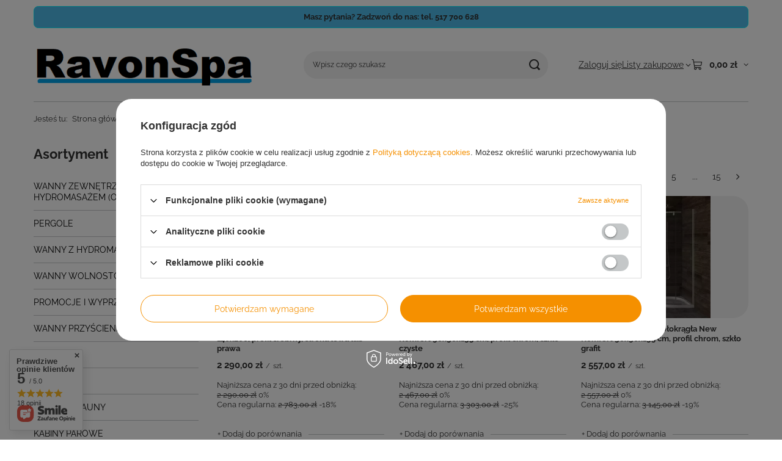

--- FILE ---
content_type: text/html; charset=utf-8
request_url: https://www.sweethome24.pl/pol_m_KABINY-PRYSZNICOWE_NEW-TRENDY-954.html
body_size: 23449
content:
<!DOCTYPE html>
<html lang="pl" class="--vat --gross " ><head><link rel="preload" as="image" fetchpriority="high" media="(max-width: 420px)" href="/hpeciai/68bbc32cdb0bbe85fc8d5e0b33130949/pol_is_Drzwi-prysznicowe-przesuwne-Prime-140x200-profil-srebrny-strona-lewa-lub-prawa-7945webp"><link rel="preload" as="image" fetchpriority="high" media="(min-width: 420.1px)" href="/hpeciai/68bbc32cdb0bbe85fc8d5e0b33130949/pol_il_Drzwi-prysznicowe-przesuwne-Prime-140x200-profil-srebrny-strona-lewa-lub-prawa-7945webp"><link rel="preload" as="image" fetchpriority="high" media="(max-width: 420px)" href="/hpeciai/009e87864589c4e674862170f57de1ff/pol_is_Kabina-prysznicowa-polokragla-New-Komfort-90x90x195-cm-profil-chrom-szklo-czyste-7875webp"><link rel="preload" as="image" fetchpriority="high" media="(min-width: 420.1px)" href="/hpeciai/009e87864589c4e674862170f57de1ff/pol_il_Kabina-prysznicowa-polokragla-New-Komfort-90x90x195-cm-profil-chrom-szklo-czyste-7875webp"><meta name="viewport" content="initial-scale = 1.0, maximum-scale = 5.0, width=device-width, viewport-fit=cover"><meta http-equiv="Content-Type" content="text/html; charset=utf-8"><meta http-equiv="X-UA-Compatible" content="IE=edge"><title>NEW TRENDY</title><meta name="description" content="NEW TRENDY | KABINY PRYSZNICOWE"><link rel="icon" href="/gfx/pol/favicon.ico"><meta name="theme-color" content="#f59000"><meta name="msapplication-navbutton-color" content="#f59000"><meta name="apple-mobile-web-app-status-bar-style" content="#f59000"><link rel="stylesheet" type="text/css" href="/gfx/pol/search_style.css.gzip?r=1765442354"><script>var app_shop={urls:{prefix:'data="/gfx/'.replace('data="', '')+'pol/',graphql:'/graphql/v1/'},vars:{meta:{viewportContent:'initial-scale = 1.0, maximum-scale = 5.0, width=device-width, viewport-fit=cover'},priceType:'gross',priceTypeVat:true,productDeliveryTimeAndAvailabilityWithBasket:false,geoipCountryCode:'US',fairShopLogo: { enabled: false, image: '/gfx/standards/safe_light.svg'},currency:{id:'PLN',symbol:'zł',country:'pl',format:'###,##0.00',beforeValue:false,space:true,decimalSeparator:',',groupingSeparator:' '},language:{id:'pol',symbol:'pl',name:'Polski'},omnibus:{enabled:true,rebateCodeActivate:false,hidePercentageDiscounts:false,},},txt:{priceTypeText:' brutto',},fn:{},fnrun:{},files:[],graphql:{}};const getCookieByName=(name)=>{const value=`; ${document.cookie}`;const parts = value.split(`; ${name}=`);if(parts.length === 2) return parts.pop().split(';').shift();return false;};if(getCookieByName('freeeshipping_clicked')){document.documentElement.classList.remove('--freeShipping');}if(getCookieByName('rabateCode_clicked')){document.documentElement.classList.remove('--rabateCode');}function hideClosedBars(){const closedBarsArray=JSON.parse(localStorage.getItem('closedBars'))||[];if(closedBarsArray.length){const styleElement=document.createElement('style');styleElement.textContent=`${closedBarsArray.map((el)=>`#${el}`).join(',')}{display:none !important;}`;document.head.appendChild(styleElement);}}hideClosedBars();</script><meta name="robots" content="index,follow"><meta name="rating" content="general"><meta name="Author" content="sweethome  na bazie IdoSell (www.idosell.com/shop).">
<!-- Begin LoginOptions html -->

<style>
#client_new_social .service_item[data-name="service_Apple"]:before, 
#cookie_login_social_more .service_item[data-name="service_Apple"]:before,
.oscop_contact .oscop_login__service[data-service="Apple"]:before {
    display: block;
    height: 2.6rem;
    content: url('/gfx/standards/apple.svg?r=1743165583');
}
.oscop_contact .oscop_login__service[data-service="Apple"]:before {
    height: auto;
    transform: scale(0.8);
}
#client_new_social .service_item[data-name="service_Apple"]:has(img.service_icon):before,
#cookie_login_social_more .service_item[data-name="service_Apple"]:has(img.service_icon):before,
.oscop_contact .oscop_login__service[data-service="Apple"]:has(img.service_icon):before {
    display: none;
}
</style>

<!-- End LoginOptions html -->

<!-- Open Graph -->
<meta property="og:type" content="website"><meta property="og:url" content="https://www.sweethome24.pl/pol_m_KABINY-PRYSZNICOWE_NEW-TRENDY-954.html
"><meta property="og:title" content="NEW TRENDY"><meta property="og:description" content="NEW TRENDY | KABINY PRYSZNICOWE"><meta property="og:site_name" content="sweethome "><meta property="og:locale" content="pl_PL"><meta property="og:image" content="https://www.sweethome24.pl/hpeciai/9f4eb385d3d399b1e0713bcb6d609ddd/pol_pl_Drzwi-prysznicowe-przesuwne-Prime-140x200-profil-srebrny-strona-lewa-lub-prawa-7945_8.webp"><meta property="og:image:width" content="374"><meta property="og:image:height" content="500"><script >
window.dataLayer = window.dataLayer || [];
window.gtag = function gtag() {
dataLayer.push(arguments);
}
gtag('consent', 'default', {
'ad_storage': 'denied',
'analytics_storage': 'denied',
'ad_personalization': 'denied',
'ad_user_data': 'denied',
'wait_for_update': 500
});

gtag('set', 'ads_data_redaction', true);
</script><script id="iaiscript_1" data-requirements="W10=" data-ga4_sel="ga4script">
window.iaiscript_1 = `<${'script'}  class='google_consent_mode_update'>
gtag('consent', 'update', {
'ad_storage': 'denied',
'analytics_storage': 'denied',
'ad_personalization': 'denied',
'ad_user_data': 'denied'
});
</${'script'}>`;
</script>
<!-- End Open Graph -->
<link rel="next" href="https://www.sweethome24.pl/pol_m_KABINY-PRYSZNICOWE_NEW-TRENDY-954.html?counter=1"/>
<link rel="canonical" href="https://www.sweethome24.pl/pol_m_KABINY-PRYSZNICOWE_NEW-TRENDY-954.html" />

                <!-- Global site tag (gtag.js) -->
                <script  async src="https://www.googletagmanager.com/gtag/js?id=G-R5N523GP4C"></script>
                <script >
                    window.dataLayer = window.dataLayer || [];
                    window.gtag = function gtag(){dataLayer.push(arguments);}
                    gtag('js', new Date());
                    
                    gtag('config', 'G-R5N523GP4C');

                </script>
                <link rel="stylesheet" type="text/css" href="/data/designs/60dd8e70ab4174.09101420_62/gfx/pol/custom.css.gzip?r=1765506050">
<!-- Begin additional html or js -->


<!--21|1|21-->
<link rel="stylesheet" type="text/css" href="/data/include/cms/custom_css/custom.css">

<!-- End additional html or js -->
</head><body><div id="container" class="search_page container max-width-1200"><header class=" commercial_banner"><script class="ajaxLoad">app_shop.vars.vat_registered="true";app_shop.vars.currency_format="###,##0.00";app_shop.vars.currency_before_value=false;app_shop.vars.currency_space=true;app_shop.vars.symbol="zł";app_shop.vars.id="PLN";app_shop.vars.baseurl="http://www.sweethome24.pl/";app_shop.vars.sslurl="https://www.sweethome24.pl/";app_shop.vars.curr_url="%2Fpol_m_KABINY-PRYSZNICOWE_NEW-TRENDY-954.html";var currency_decimal_separator=',';var currency_grouping_separator=' ';app_shop.vars.blacklist_extension=["exe","com","swf","js","php"];app_shop.vars.blacklist_mime=["application/javascript","application/octet-stream","message/http","text/javascript","application/x-deb","application/x-javascript","application/x-shockwave-flash","application/x-msdownload"];app_shop.urls.contact="/contact-pol.html";</script><div id="viewType" style="display:none"></div><div id="menu_skip" class="menu_skip"><a href="#layout" class="btn --outline --medium menu_skip__link --layout">Przejdź do zawartości strony</a><a href="#menu_categories" class="btn --outline --medium menu_skip__link --menu">Przejdź do kategorii</a></div><div class="bars_top bars"><div class="bars__item" id="bar57" data-fixed="true" style="--background-color:#4fbae8;--border-color:#00eeff;--font-color:;"><div class="bars__wrapper"><div class="bars__content">  <strong>Masz pytania? Zadzwoń do nas: tel. 517 700 628</strong></div></div></div></div><script>document.documentElement.style.setProperty('--bars-height',`${document.querySelector('.bars_top').offsetHeight}px`);</script><div id="logo" class="d-flex align-items-center" data-bg="/data/gfx/mask/pol/top_1_big.png"><a href="/" target="_self" aria-label="Logo sklepu"><img src="/data/gfx/mask/pol/logo_1_big.png" alt="Strona główna" width="441" height="115"></a></div><form action="https://www.sweethome24.pl/search.php" method="get" id="menu_search" class="menu_search"><a href="#showSearchForm" class="menu_search__mobile" aria-label="Szukaj"></a><div class="menu_search__block"><div class="menu_search__item --input"><input class="menu_search__input" type="text" name="text" autocomplete="off" placeholder="Wpisz czego szukasz" aria-label="Wpisz czego szukasz"><button class="menu_search__submit" type="submit" aria-label="Szukaj"></button></div><div class="menu_search__item --results search_result"></div></div></form><div id="menu_top" class="menu_top"><div class="account_links"><a class="account_links__item" href="https://www.sweethome24.pl/login.php"><span class="account_links__text --logged-out">Zaloguj się</span></a></div><div class="shopping_list_top hover__wrapper" data-empty="true"><a href="https://www.sweethome24.pl/pl/shoppinglist/" class="wishlist_link slt_link --empty" aria-label="Listy zakupowe"><span class="slt_link__text">Listy zakupowe</span></a><div class="slt_lists hover__element"><ul class="slt_lists__nav"><li class="slt_lists__nav_item" data-list_skeleton="true" data-list_id="true" data-shared="true"><a href="#" class="slt_lists__nav_link" data-list_href="true"><span class="slt_lists__nav_name" data-list_name="true"></span><span class="slt_lists__count" data-list_count="true">0</span></a></li><li class="slt_lists__nav_item --empty"><a class="slt_lists__nav_link --empty" href="https://www.sweethome24.pl/pl/shoppinglist/"><span class="slt_lists__nav_name" data-list_name="true">Lista zakupowa</span><span class="slt_lists__count" data-list_count="true">0</span></a></li></ul></div></div><div id="menu_basket" class="top_basket hover__wrapper --skeleton --mobile_hide"><a class="top_basket__sub" title="Przejdź do koszyka" href="/basketedit.php" aria-label="Wartość koszyka: 0,00 zł"><span class="badge badge-info"></span><strong class="top_basket__price">0,00 zł</strong></a><div class="top_basket__express_checkout_container"><express-checkout type="basket"></express-checkout></div><script>
        app_shop.vars.cache_html = true;
      </script><div class="top_basket__details hover__element --skeleton"><div class="top_basket__skeleton --name"></div><div class="top_basket__skeleton --product"></div><div class="top_basket__skeleton --product"></div><div class="top_basket__skeleton --product --last"></div><div class="top_basket__skeleton --sep"></div><div class="top_basket__skeleton --summary"></div></div></div><template id="top_basket_product"><div class="top_basket__product"><a class="top_basket__img" title=""><picture><source type="image/webp" srcset=""></source><img src="" alt=""></picture></a><a class="top_basket__link" title=""></a><div class="top_basket__prices"><span class="top_basket__price"></span><span class="top_basket__unit"></span><span class="top_basket__vat"></span></div></div></template><template id="top_basket_summary"><div class="top_basket__summary_shipping_free"><span class="top_basket__summary_label --freeshipping_limit">Do darmowej dostawy brakuje <span class="top_basket__summary_value"></span></span><span class="progress_bar"><span class="progress_bar__value"></span></span></div><div class="top_basket__summary_item --worth"><span class="top_basket__summary_label">Wartość zamówienia:</span><b class="top_basket__summary_value"></b></div><div class="top_basket__summary_item --shipping"><span class="top_basket__summary_label">Koszt przesyłki:</span><b class="top_basket__summary_value"></b></div><div class="top_basket__buttons"><a class="btn --solid --large" data-ec-class="btn --outline --large" title="Przejdź do koszyka" href="/basketedit.php">
        Przejdź do koszyka
      </a><div id="top_basket__express_checkout_placeholder"></div></div></template><template id="top_basket_details"><div class="top_basket__details hover__element"><div class="top_basket__details_sub"><div class="headline"><span class="headline__name">Twój koszyk (<span class="top_basket__count"></span>)</span></div><div class="top_basket__products"></div><div class="top_basket__summary"></div></div></div></template></div><nav id="menu_categories3" class="wide"><button type="button" class="navbar-toggler" aria-label="Menu"><i class="icon-reorder"></i></button><div class="navbar-collapse" id="menu_navbar3"><ul class="navbar-nav mx-md-n2"></ul></div></nav><div id="breadcrumbs" class="breadcrumbs"><div class="back_button"><button id="back_button"><i class="icon-angle-left"></i> Wstecz</button></div><nav class="list_wrapper" aria-label="Nawigacja okruszkowa"><ol><li><span>Jesteś tu:  </span></li><li class="bc-main"><span><a href="/">Strona główna</a></span></li><li class="bc-item-1 --more"><a href="/pol_m_KABINY-PRYSZNICOWE-914.html">KABINY PRYSZNICOWE</a><ul class="breadcrumbs__sub"><li class="breadcrumbs__item"><a class="breadcrumbs__link --link" href="/pol_m_KABINY-PRYSZNICOWE_NEW-TRENDY-954.html">NEW TRENDY</a></li><li class="breadcrumbs__item"><a class="breadcrumbs__link --link" href="/pol_m_KABINY-PRYSZNICOWE_NOVELLINI-993.html">NOVELLINI</a></li></ul></li><li class="bc-item-2 bc-active" aria-current="page"><span>NEW TRENDY</span></li></ol></nav></div></header><div id="layout" class="row clearfix"><aside class="col-md-3 col-xl-2" aria-label="Kategorie, filtry i strefy produktowe"><section class="shopping_list_menu"><div class="shopping_list_menu__block --lists slm_lists" data-empty="true"><a href="#showShoppingLists" class="slm_lists__label">Listy zakupowe</a><ul class="slm_lists__nav"><li class="slm_lists__nav_item" data-list_skeleton="true" data-list_id="true" data-shared="true"><a href="#" class="slm_lists__nav_link" data-list_href="true"><span class="slm_lists__nav_name" data-list_name="true"></span><span class="slm_lists__count" data-list_count="true">0</span></a></li><li class="slm_lists__nav_header"><a href="#hidehoppingLists" class="slm_lists__label"><span class="sr-only">Wróć</span>Listy zakupowe</a></li><li class="slm_lists__nav_item --empty"><a class="slm_lists__nav_link --empty" href="https://www.sweethome24.pl/pl/shoppinglist/"><span class="slm_lists__nav_name" data-list_name="true">Lista zakupowa</span><span class="sr-only">ilość produktów: </span><span class="slm_lists__count" data-list_count="true">0</span></a></li></ul><a href="#manage" class="slm_lists__manage d-none align-items-center d-md-flex">Zarządzaj listami</a></div><div class="shopping_list_menu__block --bought slm_bought"><a class="slm_bought__link d-flex" href="https://www.sweethome24.pl/products-bought.php">
				Lista dotychczas zamówionych produktów
			</a></div><div class="shopping_list_menu__block --info slm_info"><strong class="slm_info__label d-block mb-3">Jak działa lista zakupowa?</strong><ul class="slm_info__list"><li class="slm_info__list_item d-flex mb-3">
					Po zalogowaniu możesz umieścić i przechowywać na liście zakupowej dowolną liczbę produktów nieskończenie długo.
				</li><li class="slm_info__list_item d-flex mb-3">
					Dodanie produktu do listy zakupowej nie oznacza automatycznie jego rezerwacji.
				</li><li class="slm_info__list_item d-flex mb-3">
					Dla niezalogowanych klientów lista zakupowa przechowywana jest do momentu wygaśnięcia sesji (około 24h).
				</li></ul></div></section><div id="mobileCategories" class="mobileCategories"><div class="mobileCategories__item --menu"><button type="button" class="mobileCategories__link --active" data-ids="#menu_search,.shopping_list_menu,#menu_search,#menu_navbar,#menu_navbar3, #menu_blog">
                            Menu
                        </button></div><div class="mobileCategories__item --account"><button type="button" class="mobileCategories__link" data-ids="#menu_contact,#login_menu_block">
                            Konto
                        </button></div></div><div class="setMobileGrid" data-item="#menu_navbar"></div><div class="setMobileGrid" data-item="#menu_navbar3" data-ismenu1="true"></div><div class="setMobileGrid" data-item="#menu_blog"></div><div class="login_menu_block d-lg-none" id="login_menu_block"><a class="sign_in_link" href="/login.php" title=""><i class="icon-user"></i><span>Zaloguj się</span></a><a class="registration_link" href="https://www.sweethome24.pl/client-new.php?register"><i class="icon-lock"></i><span>Zarejestruj się</span></a><a class="order_status_link" href="/order-open.php" title=""><i class="icon-globe"></i><span>Sprawdź status zamówienia</span></a></div><div class="setMobileGrid" data-item="#menu_contact"></div><div class="setMobileGrid" data-item="#menu_settings"></div><nav id="menu_categories" class="col-md-12 px-0" aria-label="Kategorie główne"><h2 class="big_label"><a href="/categories.php" title="Kliknij, by zobaczyć wszystkie kategorie">Asortyment</a></h2><button type="button" class="navbar-toggler" aria-label="Menu"><i class="icon-reorder"></i></button><div class="navbar-collapse" id="menu_navbar"><ul class="navbar-nav"><li class="nav-item"><a  href="/pol_m_WANNY-ZEWNETRZNE-Z-HYDROMASAZEM-OUTDOOR-SPA-1024.html" target="_self" title="WANNY ZEWNĘTRZNE Z HYDROMASAŻEM (OUTDOOR SPA)" class="nav-link" >WANNY ZEWNĘTRZNE Z HYDROMASAŻEM (OUTDOOR SPA)</a></li><li class="nav-item"><a  href="/pol_m_PERGOLE-1059.html" target="_self" title="PERGOLE" class="nav-link" >PERGOLE</a></li><li class="nav-item"><a  href="/pol_m_WANNY-Z-HYDROMASAZEM-763.html" target="_self" title="WANNY Z HYDROMASAŻEM" class="nav-link" >WANNY Z HYDROMASAŻEM</a><ul class="navbar-subnav"><li class="nav-header"><a href="#backLink" class="nav-header__backLink"><i class="icon-angle-left"></i></a><a  href="/pol_m_WANNY-Z-HYDROMASAZEM-763.html" target="_self" title="WANNY Z HYDROMASAŻEM" class="nav-link" >WANNY Z HYDROMASAŻEM</a></li><li class="nav-item"><a  href="/pol_m_WANNY-Z-HYDROMASAZEM_Aquapeutic-818.html" target="_self" title="Aquapeutic" class="nav-link" >Aquapeutic</a></li><li class="nav-item"><a  href="/pol_m_WANNY-Z-HYDROMASAZEM_AQUASTUDIO-781.html" target="_self" title="AQUASTUDIO" class="nav-link" >AQUASTUDIO</a></li><li class="nav-item"><a  href="/pol_m_WANNY-Z-HYDROMASAZEM_NOVELLINI-945.html" target="_self" title="NOVELLINI" class="nav-link" >NOVELLINI</a></li></ul></li><li class="nav-item"><a  href="/pol_m_WANNY-WOLNOSTOJACE-773.html" target="_self" title="WANNY WOLNOSTOJĄCE" class="nav-link" >WANNY WOLNOSTOJĄCE</a><ul class="navbar-subnav"><li class="nav-header"><a href="#backLink" class="nav-header__backLink"><i class="icon-angle-left"></i></a><a  href="/pol_m_WANNY-WOLNOSTOJACE-773.html" target="_self" title="WANNY WOLNOSTOJĄCE" class="nav-link" >WANNY WOLNOSTOJĄCE</a></li><li class="nav-item"><a  href="/pol_m_WANNY-WOLNOSTOJACE_RAVON-822.html" target="_self" title="RAVON" class="nav-link" >RAVON</a></li><li class="nav-item"><a  href="/pol_m_WANNY-WOLNOSTOJACE_BURLINGTON-856.html" target="_self" title="BURLINGTON" class="nav-link" >BURLINGTON</a></li><li class="nav-item"><a  href="/pol_m_WANNY-WOLNOSTOJACE_SIRENA-941.html" target="_self" title="SIRENA" class="nav-link" >SIRENA</a></li></ul></li><li class="nav-item"><a  href="/pol_m_PROMOCJE-I-WYPRZEDAZE-1036.html" target="_self" title="PROMOCJE I WYPRZEDAŻE" class="nav-link" >PROMOCJE I WYPRZEDAŻE</a></li><li class="nav-item"><a  href="/pol_m_WANNY-PRZYSCIENNE-I-NAROZNE-1038.html" target="_self" title="WANNY PRZYŚCIENNE I NAROŻNE" class="nav-link" >WANNY PRZYŚCIENNE I NAROŻNE</a></li><li class="nav-item"><a  href="/pol_m_BASENY-1032.html" target="_self" title="BASENY" class="nav-link" >BASENY</a></li><li class="nav-item"><a  href="/pol_m_SAUNY-1025.html" target="_self" title="SAUNY" class="nav-link" >SAUNY</a></li><li class="nav-item"><a  href="/pol_m_PIECE-DO-SAUNY-1043.html" target="_self" title="PIECE DO SAUNY" class="nav-link" >PIECE DO SAUNY</a></li><li class="nav-item"><a  href="/pol_n_KABINY-PAROWE-647.html" target="_self" title="KABINY PAROWE" class="nav-link" >KABINY PAROWE</a><ul class="navbar-subnav"><li class="nav-header"><a href="#backLink" class="nav-header__backLink"><i class="icon-angle-left"></i></a><a  href="/pol_n_KABINY-PAROWE-647.html" target="_self" title="KABINY PAROWE" class="nav-link" >KABINY PAROWE</a></li><li class="nav-item"><a  href="/pol_m_KABINY-PAROWE_NOVELLINI-849.html" target="_self" title="NOVELLINI" class="nav-link" >NOVELLINI</a></li></ul></li><li class="nav-item nav-open"><a  href="/pol_m_KABINY-PRYSZNICOWE-914.html" target="_self" title="KABINY PRYSZNICOWE" class="nav-link active" >KABINY PRYSZNICOWE</a><ul class="navbar-subnav"><li class="nav-header"><a href="#backLink" class="nav-header__backLink"><i class="icon-angle-left"></i></a><a  href="/pol_m_KABINY-PRYSZNICOWE-914.html" target="_self" title="KABINY PRYSZNICOWE" class="nav-link active" >KABINY PRYSZNICOWE</a></li><li class="nav-item nav-open"><a  href="/pol_m_KABINY-PRYSZNICOWE_NEW-TRENDY-954.html" target="_self" title="NEW TRENDY" class="nav-link active" >NEW TRENDY</a><ul class="navbar-subsubnav"><li class="nav-header"><a href="#backLink" class="nav-header__backLink"><i class="icon-angle-left"></i></a><a  href="/pol_m_KABINY-PRYSZNICOWE_NEW-TRENDY-954.html" target="_self" title="NEW TRENDY" class="nav-link active" >NEW TRENDY</a></li><li class="nav-item"><a  href="/pol_m_KABINY-PRYSZNICOWE_NEW-TRENDY_Kabiny-kwadratowe-i-prostokatne-988.html" target="_self" title="Kabiny kwadratowe i prostokątne" class="nav-link" >Kabiny kwadratowe i prostokątne</a></li><li class="nav-item"><a  href="/pol_m_KABINY-PRYSZNICOWE_NEW-TRENDY_Kabiny-walk-in-989.html" target="_self" title="Kabiny walk-in" class="nav-link" >Kabiny walk-in</a></li><li class="nav-item"><a  href="/pol_m_KABINY-PRYSZNICOWE_NEW-TRENDY_Drzwi-prysznicowe-990.html" target="_self" title="Drzwi prysznicowe" class="nav-link" >Drzwi prysznicowe</a></li><li class="nav-item"><a  href="/pol_m_KABINY-PRYSZNICOWE_NEW-TRENDY_Kabiny-przyscienne-991.html" target="_self" title="Kabiny przyścienne" class="nav-link" >Kabiny przyścienne</a></li></ul></li><li class="nav-item"><a  href="/pol_m_KABINY-PRYSZNICOWE_NOVELLINI-993.html" target="_self" title="NOVELLINI" class="nav-link" >NOVELLINI</a></li></ul></li><li class="nav-item"><a  href="/pol_m_BRODZIKI-PRYSZNICOWE-927.html" target="_self" title="BRODZIKI PRYSZNICOWE" class="nav-link" >BRODZIKI PRYSZNICOWE</a></li><li class="nav-item"><a  href="/pol_m_CERAMIKA-SANITARNA-MISY-WC-BIDETY-783.html" target="_self" title="CERAMIKA SANITARNA (MISY WC, BIDETY)" class="nav-link" >CERAMIKA SANITARNA (MISY WC, BIDETY)</a></li><li class="nav-item"><a  href="/pol_m_PRZYCISKI-SPLUKUJACE-DO-WC-956.html" target="_self" title="PRZYCISKI SPŁUKUJĄCE DO WC" class="nav-link" >PRZYCISKI SPŁUKUJĄCE DO WC</a></li><li class="nav-item"><a  href="/pol_m_UMYWALKI-886.html" target="_self" title="UMYWALKI" class="nav-link" >UMYWALKI</a></li><li class="nav-item"><a  href="/pol_m_WANNY-DO-ZABUDOWY-908.html" target="_self" title="WANNY DO ZABUDOWY" class="nav-link" >WANNY DO ZABUDOWY</a></li><li class="nav-item"><a  href="/pol_m_PARAWANY-WANNOWE-931.html" target="_self" title="PARAWANY WANNOWE" class="nav-link" >PARAWANY WANNOWE</a></li><li class="nav-item"><a  href="/pol_m_KOMPLETNE-SYSTEMY-PRYSZNICOWE-WANNOWE-948.html" target="_self" title="KOMPLETNE SYSTEMY PRYSZNICOWE/WANNOWE" class="nav-link" >KOMPLETNE SYSTEMY PRYSZNICOWE/WANNOWE</a></li><li class="nav-item"><a  href="/pol_m_DESZCZOWNICE-640.html" target="_self" title="DESZCZOWNICE" class="nav-link" >DESZCZOWNICE</a></li><li class="nav-item"><a  href="/pol_m_RAMIONA-DO-DESZCZOWNIC-905.html" target="_self" title="RAMIONA DO DESZCZOWNIC" class="nav-link" >RAMIONA DO DESZCZOWNIC</a></li><li class="nav-item"><a  href="/pol_m_ZESTAWY-PRYSZNICOWE-903.html" target="_self" title="ZESTAWY PRYSZNICOWE" class="nav-link" >ZESTAWY PRYSZNICOWE</a></li><li class="nav-item"><a  href="/pol_m_SYSTEMY-ODPLYWOWO-PRZELEWOWE-912.html" target="_self" title="SYSTEMY ODPŁYWOWO-PRZELEWOWE" class="nav-link" >SYSTEMY ODPŁYWOWO-PRZELEWOWE</a></li><li class="nav-item"><a  href="/pol_m_BATERIE-WANNOWE-WOLNOSTOJACE-802.html" target="_self" title="BATERIE WANNOWE WOLNOSTOJĄCE" class="nav-link" >BATERIE WANNOWE WOLNOSTOJĄCE</a><ul class="navbar-subnav"><li class="nav-header"><a href="#backLink" class="nav-header__backLink"><i class="icon-angle-left"></i></a><a  href="/pol_m_BATERIE-WANNOWE-WOLNOSTOJACE-802.html" target="_self" title="BATERIE WANNOWE WOLNOSTOJĄCE" class="nav-link" >BATERIE WANNOWE WOLNOSTOJĄCE</a></li><li class="nav-item"><a  href="/pol_m_BATERIE-WANNOWE-WOLNOSTOJACE_GRAFF-816.html" target="_self" title="GRAFF" class="nav-link" >GRAFF</a></li></ul></li><li class="nav-item"><a  href="/pol_m_BATERIE-WANNOWE-900.html" target="_self" title="BATERIE WANNOWE" class="nav-link" >BATERIE WANNOWE</a></li><li class="nav-item"><a  href="/pol_m_BATERIE-PODTYNKOWE-829.html" target="_self" title="BATERIE PODTYNKOWE" class="nav-link" >BATERIE PODTYNKOWE</a></li><li class="nav-item"><a  href="/pol_m_BATERIE-PRYSZNICOWE-NATYNKOWE-935.html" target="_self" title="BATERIE PRYSZNICOWE NATYNKOWE" class="nav-link" >BATERIE PRYSZNICOWE NATYNKOWE</a></li><li class="nav-item"><a  href="/pol_m_BATERIE-UMYWALKOWE-899.html" target="_self" title="BATERIE UMYWALKOWE" class="nav-link" >BATERIE UMYWALKOWE</a></li><li class="nav-item"><a  href="/pol_m_BATERIE-BIDETOWE-901.html" target="_self" title="BATERIE BIDETOWE" class="nav-link" >BATERIE BIDETOWE</a></li><li class="nav-item"><a  href="/pol_m_BATERIE-KUCHENNE-925.html" target="_self" title="BATERIE KUCHENNE" class="nav-link" >BATERIE KUCHENNE</a></li><li class="nav-item"><a  href="/pol_m_AKCESORIA-LAZIENKOWE-CHEMIA-DO-WANIEN-906.html" target="_self" title="AKCESORIA ŁAZIENKOWE, CHEMIA DO WANIEN" class="nav-link" >AKCESORIA ŁAZIENKOWE, CHEMIA DO WANIEN</a></li></ul></div></nav><section id="Filters" class="filters mb-4" aria-label="Filtry"><form class="filters__form is-validated" method="get" action="/pol_m_KABINY-PRYSZNICOWE_NEW-TRENDY-954.html"><div class="filters__block mb-1"><input type="hidden" class="__serialize" id="filter_producer_input" name="filter_producer" value=""><button class="filters__toggler
									" data-id="filter_producer" aria-expanded="true"><div class="btn --icon-right d-block pr-4"><span>Marka</span></div></button><div class="filters__expand" id="filter_producer_expand"><ul class="filters__content --list" id="filter_producer_content"><li class="filters__item mb-2
																		"><div class="f-group --small --checkbox mb-0"><input type="checkbox" class="f-control" id="filter_producer_1533898800" data-id="filter_producer" value="1533898800"><label class="f-label" for="filter_producer_1533898800"><span class="--name">NEW TRENDY</span><span class="--quantity">445</span></label></div></li><li class="filters__item mb-2
																		"><div class="f-group --small --checkbox mb-0"><input type="checkbox" class="f-control" id="filter_producer_1347613786" data-id="filter_producer" value="1347613786"><label class="f-label" for="filter_producer_1347613786"><span class="--name">NOVELLINI</span><span class="--quantity">1</span></label></div></li></ul><div class="filters__options"><button type="submit" class="--submit d-none btn py-0 pl-0 pr-3">
														Zastosuj
													</button></div></div></div><div class="f-group filters__buttons mt-3"><button type="submit" class="btn --large --solid d-block" title="Kliknij aby zastosować wybrane filtry">
						Zastosuj wybrane filtry
					</button></div></form></section><section id="menu_hotspot_zone1" class="hotspot__wrapper d-none d-md-block" data-pagetype="independentZone" data-zone="1"><div class="hotspot d-none d-md-block skeleton --vertical"><span class="headline"></span><div class="products__wrapper"><div class="products"><div class="product"><span class="product__icon d-flex justify-content-center align-items-center"></span><span class="product__name"></span><div class="product__prices"></div></div><div class="product"><span class="product__icon d-flex justify-content-center align-items-center"></span><span class="product__name"></span><div class="product__prices"></div></div><div class="product"><span class="product__icon d-flex justify-content-center align-items-center"></span><span class="product__name"></span><div class="product__prices"></div></div><div class="product"><span class="product__icon d-flex justify-content-center align-items-center"></span><span class="product__name"></span><div class="product__prices"></div></div></div></div></div><template class="hotspot_wrapper"><div class="hotspot d-none d-md-block --vertical"><h3 class="hotspot__name headline__wrapper"></h3><div class="products__wrapper"><div class="products hotspot__products"></div></div></div></template><template class="hotspot_headline"><span class="headline"><span class="headline__name"></span></span></template><template class="hotspot_link_headline"><a class="headline" tabindex="0"><span class="headline__name"></span></a></template><template class="hotspot_product"><div class="product hotspot__product d-flex flex-column"><div class="product__yousave --hidden"><span class="product__yousave --label"></span><span class="product__yousave --value"></span></div><a class="product__icon d-flex justify-content-center align-items-center" tabindex="-1"><strong class="label_icons --hidden"></strong></a><div class="product__content_wrapper"><a class="product__name" tabindex="0"></a><div class="product__prices mb-auto"><strong class="price --normal --main"><span class="price__sub --hidden"></span><span class="price__range --min --hidden"></span><span class="price__sep --hidden"></span><span class="price__range --max --hidden"></span><span class="price_vat"></span><span class="price_sellby"><span class="price_sellby__sep --hidden"></span><span class="price_sellby__sellby --hidden"></span><span class="price_sellby__unit --hidden"></span></span><span class="price --convert --hidden"></span></strong><span class="price --points --hidden"></span><a class="price --phone --hidden" href="/contact.php" tabindex="-1" title="Kliknij, by przejść do formularza kontaktu">
            Cena na telefon
          </a><span class="price --before-rebate --hidden"></span><span class="price --new-price new_price --hidden"></span><span class="price --omnibus omnibus_price --hidden"></span><span class="price --max --hidden"></span><span class="price --deposit deposit_price --hidden"><span class="deposit_price__label">+ kaucja</span><strong class="deposit_price__value"></strong></span></div></div></div></template><template class="hotspot_opinion"><div class="product__opinion"><div class="opinions_element_confirmed --false"><strong class="opinions_element_confirmed_text">Opinia niepotwierdzona zakupem</strong></div><div class="product__opinion_client --hidden"></div><div class="note"><span><i class="icon-star"></i><i class="icon-star"></i><i class="icon-star"></i><i class="icon-star"></i><i class="icon-star"></i></span><small>
					Ocena: <small class="note_value"></small>/5
				</small></div><div class="product__opinion_content"></div></div></template></section><section id="menu_hotspot_zone2" class="hotspot__wrapper d-none d-md-block" data-pagetype="independentZone" data-zone="2"><div class="hotspot d-none d-md-block skeleton --vertical"><span class="headline"></span><div class="products__wrapper"><div class="products"><div class="product"><span class="product__icon d-flex justify-content-center align-items-center"></span><span class="product__name"></span><div class="product__prices"></div></div><div class="product"><span class="product__icon d-flex justify-content-center align-items-center"></span><span class="product__name"></span><div class="product__prices"></div></div><div class="product"><span class="product__icon d-flex justify-content-center align-items-center"></span><span class="product__name"></span><div class="product__prices"></div></div><div class="product"><span class="product__icon d-flex justify-content-center align-items-center"></span><span class="product__name"></span><div class="product__prices"></div></div></div></div></div><template class="hotspot_wrapper"><div class="hotspot d-none d-md-block --vertical"><h3 class="hotspot__name headline__wrapper"></h3><div class="products__wrapper"><div class="products hotspot__products"></div></div></div></template><template class="hotspot_headline"><span class="headline"><span class="headline__name"></span></span></template><template class="hotspot_link_headline"><a class="headline" tabindex="0"><span class="headline__name"></span></a></template><template class="hotspot_product"><div class="product hotspot__product d-flex flex-column"><div class="product__yousave --hidden"><span class="product__yousave --label"></span><span class="product__yousave --value"></span></div><a class="product__icon d-flex justify-content-center align-items-center" tabindex="-1"><strong class="label_icons --hidden"></strong></a><div class="product__content_wrapper"><a class="product__name" tabindex="0"></a><div class="product__prices mb-auto"><strong class="price --normal --main"><span class="price__sub --hidden"></span><span class="price__range --min --hidden"></span><span class="price__sep --hidden"></span><span class="price__range --max --hidden"></span><span class="price_vat"></span><span class="price_sellby"><span class="price_sellby__sep --hidden"></span><span class="price_sellby__sellby --hidden"></span><span class="price_sellby__unit --hidden"></span></span><span class="price --convert --hidden"></span></strong><span class="price --points --hidden"></span><a class="price --phone --hidden" href="/contact.php" tabindex="-1" title="Kliknij, by przejść do formularza kontaktu">
            Cena na telefon
          </a><span class="price --before-rebate --hidden"></span><span class="price --new-price new_price --hidden"></span><span class="price --omnibus omnibus_price --hidden"></span><span class="price --max --hidden"></span><span class="price --deposit deposit_price --hidden"><span class="deposit_price__label">+ kaucja</span><strong class="deposit_price__value"></strong></span></div></div></div></template><template class="hotspot_opinion"><div class="product__opinion"><div class="opinions_element_confirmed --false"><strong class="opinions_element_confirmed_text">Opinia niepotwierdzona zakupem</strong></div><div class="product__opinion_client --hidden"></div><div class="note"><span><i class="icon-star"></i><i class="icon-star"></i><i class="icon-star"></i><i class="icon-star"></i><i class="icon-star"></i></span><small>
					Ocena: <small class="note_value"></small>/5
				</small></div><div class="product__opinion_content"></div></div></template></section></aside><main id="content" class="col-xl-10 col-md-9 col-12"><section class="search_name"><h1 class="search_name__label headline"><span class="headline__name">NEW TRENDY</span></h1><span class="search_name__total">( ilość produktów: <span class="search_name__total_value">447</span> )</span></section><div id="paging_setting_top" class="s_paging"><form class="s_paging__item --sort" action="/settings.php"><select class="s_paging__select --order --small-md" id="select_top_sort" name="sort_order" aria-label="Zmień sortowanie"><option value="relevance-d" class="option_relevance-d">Najlepsza trafność</option><option value="name-a" class="option_name-a">Sortuj po nazwie rosnąco</option><option value="name-d" class="option_name-d">Sortuj po nazwie malejąco</option><option value="price-a" class="option_price-a">Sortuj po cenie rosnąco</option><option value="price-d" class="option_price-d">Sortuj po cenie malejąco</option><option value="date-a" class="option_date-a">Sortuj po dacie rosnąco</option><option value="date-d" class="option_date-d" selected>Sortuj po dacie malejąco</option></select></form><form class="s_paging__item --portions d-none d-md-block" action="/settings.php"><select class="s_paging__select --portions --small-md" id="select_top_portions" name="portions" aria-label="Zmień ilość wyświetlanych produktów"><option value="30" selected>Pokaż 30</option><option value="60">Pokaż 60</option><option value="90">Pokaż 90</option><option value="120">Pokaż 120</option><option value="150">Pokaż 150</option><option value="180">Pokaż 180</option><option value="210">Pokaż 210</option><option value="240">Pokaż 240</option><option value="270">Pokaż 270</option><option value="300">Pokaż 300</option></select></form><div class="s_paging__item --filters d-md-none mb-2 mb-sm-3"><a class="btn --solid --large" href="#menu_filter">
						Filtrowanie
					</a></div><ul class="s_paging__item pagination d-flex mb-2 mb-sm-3" aria-label="Nawiguj między stronami"><li class="pagination__element --prev --disabled --button"><span class="pagination__link"></span><span class="pagination__button --prev btn --secondary --solid --icon-left icon-angle-left d-sm-none">Poprzednia strona</span></li><li class="pagination__element --item --active"><span class="pagination__link" aria-current="page">1</span></li><li class="pagination__element --item"><a class="pagination__link" href="/pol_m_KABINY-PRYSZNICOWE_NEW-TRENDY-954.html?counter=1">2</a></li><li class="pagination__element --item"><a class="pagination__link" href="/pol_m_KABINY-PRYSZNICOWE_NEW-TRENDY-954.html?counter=2">3</a></li><li class="pagination__element --item"><a class="pagination__link" href="/pol_m_KABINY-PRYSZNICOWE_NEW-TRENDY-954.html?counter=3">4</a></li><li class="pagination__element --item"><a class="pagination__link" href="/pol_m_KABINY-PRYSZNICOWE_NEW-TRENDY-954.html?counter=4">5</a></li><li class="pagination__element --gap --disabled"><span class="pagination__link">...</span></li><li class="pagination__element --item"><a class="pagination__link" href="/pol_m_KABINY-PRYSZNICOWE_NEW-TRENDY-954.html?counter=14">15</a></li><li class="pagination__element --next --button"><a class="pagination__link" href="/pol_m_KABINY-PRYSZNICOWE_NEW-TRENDY-954.html?counter=1" aria-label="Następna strona"></a><a class="pagination__button --next btn --secondary --solid --icon-right icon-angle-right d-md-none" href="/pol_m_KABINY-PRYSZNICOWE_NEW-TRENDY-954.html?counter=1">Następna strona</a></li></ul></div><div id="menu_compare_product" class="compare pt-2 mb-2 pt-sm-3 mb-sm-3" style="display: none;"><div class="compare__label d-none d-sm-block">Dodane do porównania</div><div class="compare__sub" tabindex="-1"></div><div class="compare__buttons"><a class="compare__button btn --solid --secondary" href="https://www.sweethome24.pl/product-compare.php" title="Porównaj wszystkie produkty" target="_blank"><span>Porównaj produkty </span><span class="d-sm-none">(0)</span></a><a class="compare__button --remove btn d-none d-sm-block" href="https://www.sweethome24.pl/settings.php?comparers=remove&amp;product=###" title="Usuń wszystkie produkty">
					Usuń produkty
				</a></div><script>var cache_html = true;</script></div><section id="search" class="search products mb-3"><div class="product" data-product_id="7945" data-product_page="0" data-product_first="true"><a class="product__icon d-flex justify-content-center align-items-center" tabindex="-1" data-product-id="7945" href="https://www.sweethome24.pl/product-pol-7945-Drzwi-prysznicowe-przesuwne-Prime-140x200-profil-srebrny-strona-lewa-lub-prawa.html" title="Drzwi prysznicowe przesuwne Prime 140x200, profil srebrny, strona lewa lub prawa"><picture><source media="(max-width: 420px)" srcset="/hpeciai/68bbc32cdb0bbe85fc8d5e0b33130949/pol_is_Drzwi-prysznicowe-przesuwne-Prime-140x200-profil-srebrny-strona-lewa-lub-prawa-7945webp"></source><img alt="Drzwi prysznicowe przesuwne Prime 140x200, profil srebrny, strona lewa lub prawa" src="/hpeciai/68bbc32cdb0bbe85fc8d5e0b33130949/pol_il_Drzwi-prysznicowe-przesuwne-Prime-140x200-profil-srebrny-strona-lewa-lub-prawa-7945webp"></picture><strong class="label_icons"><span class="label --bargain --omnibus">
                          Okazja
                        </span></strong></a><div class="product__content_wrapper"><h2><a class="product__name" tabindex="0" href="https://www.sweethome24.pl/product-pol-7945-Drzwi-prysznicowe-przesuwne-Prime-140x200-profil-srebrny-strona-lewa-lub-prawa.html" title="Drzwi prysznicowe przesuwne Prime 140x200, profil srebrny, strona lewa lub prawa">Drzwi prysznicowe przesuwne Prime 140x200, profil srebrny, strona lewa lub prawa</a></h2><div class="product__prices --omnibus"><strong class="price --main">2 290,00 zł<span class="price_vat"> brutto</span><span class="price_sellby"><span class="price_sellby__sep">/</span><span class="price_sellby__sellby" data-sellby="1">1</span><span class="price_sellby__unit">szt.</span></span></strong><span class="price --omnibus omnibus_price"><span class="omnibus_price__text">Najniższa cena z 30 dni przed obniżką: </span><del class="omnibus_price__value">2 290,00 zł</del><span class="price_sellby"><span class="price_sellby__sep">/</span><span class="price_sellby__sellby" data-sellby="1">1</span><span class="price_sellby__unit">szt.</span></span><span class="price_percent">0%</span></span><span class="price --max"><span class="omnibus_label">Cena regularna: </span><del>2 783,00 zł</del><span class="price_vat"> brutto</span><span class="price_sellby"><span class="price_sellby__sep">/</span><span class="price_sellby__sellby" data-sellby="1">1</span><span class="price_sellby__unit">szt.</span></span><span class="price_percent">-18%</span></span></div></div><div class="product__compare --has-child"><a class="product__compare_item --add btn" rel="nofollow" href="https://www.sweethome24.pl/settings.php?comparers=add&amp;product=7945" title="Kliknij, aby dodać produkt do porównania">+ Dodaj do porównania</a></div></div><div class="product" data-product_id="7875" data-product_page="0"><a class="product__icon d-flex justify-content-center align-items-center" tabindex="-1" data-product-id="7875" href="https://www.sweethome24.pl/product-pol-7875-Kabina-prysznicowa-polokragla-New-Komfort-90x90x195-cm-profil-chrom-szklo-czyste.html" title="Kabina prysznicowa półokrągła New Komfort 90x90x195 cm, profil chrom, szkło czyste"><picture><source media="(max-width: 420px)" srcset="/hpeciai/009e87864589c4e674862170f57de1ff/pol_is_Kabina-prysznicowa-polokragla-New-Komfort-90x90x195-cm-profil-chrom-szklo-czyste-7875webp"></source><img alt="Kabina prysznicowa półokrągła New Komfort 90x90x195 cm, profil chrom, szkło czyste" src="/hpeciai/009e87864589c4e674862170f57de1ff/pol_il_Kabina-prysznicowa-polokragla-New-Komfort-90x90x195-cm-profil-chrom-szklo-czyste-7875webp"></picture><strong class="label_icons"><span class="label --bargain --omnibus">
                          Okazja
                        </span></strong></a><div class="product__content_wrapper"><h2><a class="product__name" tabindex="0" href="https://www.sweethome24.pl/product-pol-7875-Kabina-prysznicowa-polokragla-New-Komfort-90x90x195-cm-profil-chrom-szklo-czyste.html" title="Kabina prysznicowa półokrągła New Komfort 90x90x195 cm, profil chrom, szkło czyste">Kabina prysznicowa półokrągła New Komfort 90x90x195 cm, profil chrom, szkło czyste</a></h2><div class="product__prices --omnibus"><strong class="price --main">2 467,00 zł<span class="price_vat"> brutto</span><span class="price_sellby"><span class="price_sellby__sep">/</span><span class="price_sellby__sellby" data-sellby="1">1</span><span class="price_sellby__unit">szt.</span></span></strong><span class="price --omnibus omnibus_price"><span class="omnibus_price__text">Najniższa cena z 30 dni przed obniżką: </span><del class="omnibus_price__value">2 467,00 zł</del><span class="price_sellby"><span class="price_sellby__sep">/</span><span class="price_sellby__sellby" data-sellby="1">1</span><span class="price_sellby__unit">szt.</span></span><span class="price_percent">0%</span></span><span class="price --max"><span class="omnibus_label">Cena regularna: </span><del>3 303,00 zł</del><span class="price_vat"> brutto</span><span class="price_sellby"><span class="price_sellby__sep">/</span><span class="price_sellby__sellby" data-sellby="1">1</span><span class="price_sellby__unit">szt.</span></span><span class="price_percent">-25%</span></span></div></div><div class="product__compare --has-child"><a class="product__compare_item --add btn" rel="nofollow" href="https://www.sweethome24.pl/settings.php?comparers=add&amp;product=7875" title="Kliknij, aby dodać produkt do porównania">+ Dodaj do porównania</a></div></div><div class="product" data-product_id="7874" data-product_page="0"><a class="product__icon d-flex justify-content-center align-items-center" tabindex="-1" data-product-id="7874" href="https://www.sweethome24.pl/product-pol-7874-Kabina-prysznicowa-polokragla-New-Komfort-90x90x195-cm-profil-chrom-szklo-grafit.html" title="Kabina prysznicowa półokrągła New Komfort 90x90x195 cm, profil chrom, szkło grafit"><picture><source media="(max-width: 420px)" srcset="/hpeciai/009e87864589c4e674862170f57de1ff/pol_is_Kabina-prysznicowa-polokragla-New-Komfort-90x90x195-cm-profil-chrom-szklo-grafit-7874webp"></source><img alt="Kabina prysznicowa półokrągła New Komfort 90x90x195 cm, profil chrom, szkło grafit" src="/hpeciai/009e87864589c4e674862170f57de1ff/pol_il_Kabina-prysznicowa-polokragla-New-Komfort-90x90x195-cm-profil-chrom-szklo-grafit-7874webp" loading="lazy"></picture><strong class="label_icons"><span class="label --bargain --omnibus">
                          Okazja
                        </span></strong></a><div class="product__content_wrapper"><h2><a class="product__name" tabindex="0" href="https://www.sweethome24.pl/product-pol-7874-Kabina-prysznicowa-polokragla-New-Komfort-90x90x195-cm-profil-chrom-szklo-grafit.html" title="Kabina prysznicowa półokrągła New Komfort 90x90x195 cm, profil chrom, szkło grafit">Kabina prysznicowa półokrągła New Komfort 90x90x195 cm, profil chrom, szkło grafit</a></h2><div class="product__prices --omnibus"><strong class="price --main">2 557,00 zł<span class="price_vat"> brutto</span><span class="price_sellby"><span class="price_sellby__sep">/</span><span class="price_sellby__sellby" data-sellby="1">1</span><span class="price_sellby__unit">szt.</span></span></strong><span class="price --omnibus omnibus_price"><span class="omnibus_price__text">Najniższa cena z 30 dni przed obniżką: </span><del class="omnibus_price__value">2 557,00 zł</del><span class="price_sellby"><span class="price_sellby__sep">/</span><span class="price_sellby__sellby" data-sellby="1">1</span><span class="price_sellby__unit">szt.</span></span><span class="price_percent">0%</span></span><span class="price --max"><span class="omnibus_label">Cena regularna: </span><del>3 145,00 zł</del><span class="price_vat"> brutto</span><span class="price_sellby"><span class="price_sellby__sep">/</span><span class="price_sellby__sellby" data-sellby="1">1</span><span class="price_sellby__unit">szt.</span></span><span class="price_percent">-19%</span></span></div></div><div class="product__compare --has-child"><a class="product__compare_item --add btn" rel="nofollow" href="https://www.sweethome24.pl/settings.php?comparers=add&amp;product=7874" title="Kliknij, aby dodać produkt do porównania">+ Dodaj do porównania</a></div></div><div class="product" data-product_id="7738" data-product_page="0"><a class="product__icon d-flex justify-content-center align-items-center" tabindex="-1" data-product-id="7738" href="https://www.sweethome24.pl/product-pol-7738-Kabina-prysznicowa-Avexa-100x80x200-cm-strona-prawa-lub-lewa-srebrny.html" title="Kabina prysznicowa Avexa 100x80x200 cm, strona prawa lub lewa, srebrny"><picture><source media="(max-width: 420px)" srcset="/hpeciai/0d574b13805166ad661c7710fd3846fa/pol_is_Kabina-prysznicowa-Avexa-100x80x200-cm-strona-prawa-lub-lewa-srebrny-7738webp"></source><img alt="Kabina prysznicowa Avexa 100x80x200 cm, strona prawa lub lewa, srebrny" src="/hpeciai/0d574b13805166ad661c7710fd3846fa/pol_il_Kabina-prysznicowa-Avexa-100x80x200-cm-strona-prawa-lub-lewa-srebrny-7738webp" loading="lazy"></picture><strong class="label_icons"><span class="label --bargain --omnibus">
                          Okazja
                        </span></strong></a><div class="product__content_wrapper"><h2><a class="product__name" tabindex="0" href="https://www.sweethome24.pl/product-pol-7738-Kabina-prysznicowa-Avexa-100x80x200-cm-strona-prawa-lub-lewa-srebrny.html" title="Kabina prysznicowa Avexa 100x80x200 cm, strona prawa lub lewa, srebrny">Kabina prysznicowa Avexa 100x80x200 cm, strona prawa lub lewa, srebrny</a></h2><div class="product__prices --omnibus"><strong class="price --main">4 068,14 zł<span class="price_vat"> brutto</span><span class="price_sellby"><span class="price_sellby__sep">/</span><span class="price_sellby__sellby" data-sellby="1">1</span><span class="price_sellby__unit">szt.</span></span></strong><span class="price --omnibus omnibus_price"><span class="omnibus_price__text">Najniższa cena z 30 dni przed obniżką: </span><del class="omnibus_price__value">4 068,14 zł</del><span class="price_sellby"><span class="price_sellby__sep">/</span><span class="price_sellby__sellby" data-sellby="1">1</span><span class="price_sellby__unit">szt.</span></span><span class="price_percent">0%</span></span><span class="price --max"><span class="omnibus_label">Cena regularna: </span><del>4 676,00 zł</del><span class="price_vat"> brutto</span><span class="price_sellby"><span class="price_sellby__sep">/</span><span class="price_sellby__sellby" data-sellby="1">1</span><span class="price_sellby__unit">szt.</span></span><span class="price_percent">-13%</span></span></div></div><div class="product__compare --has-child"><a class="product__compare_item --add btn" rel="nofollow" href="https://www.sweethome24.pl/settings.php?comparers=add&amp;product=7738" title="Kliknij, aby dodać produkt do porównania">+ Dodaj do porównania</a></div></div><div class="product" data-product_id="7734" data-product_page="0"><a class="product__icon d-flex justify-content-center align-items-center" tabindex="-1" data-product-id="7734" href="https://www.sweethome24.pl/product-pol-7734-Kabina-walk-in-Velio-Black-80x200-czarny-mat.html" title="Kabina walk in Velio Black 80x200, czarny mat"><picture><source media="(max-width: 420px)" srcset="/hpeciai/272492daa986e129eb90909b39a655bd/pol_is_Kabina-walk-in-Velio-Black-80x200-czarny-mat-7734jpg"></source><img alt="Kabina walk in Velio Black 80x200, czarny mat" src="/hpeciai/272492daa986e129eb90909b39a655bd/pol_il_Kabina-walk-in-Velio-Black-80x200-czarny-mat-7734jpg" loading="lazy"></picture><strong class="label_icons"><span class="label --bargain --omnibus">
                          Okazja
                        </span></strong></a><div class="product__content_wrapper"><h2><a class="product__name" tabindex="0" href="https://www.sweethome24.pl/product-pol-7734-Kabina-walk-in-Velio-Black-80x200-czarny-mat.html" title="Kabina walk in Velio Black 80x200, czarny mat">Kabina walk in Velio Black 80x200, czarny mat</a></h2><div class="product__prices --omnibus"><strong class="price --main">1 391,00 zł<span class="price_vat"> brutto</span><span class="price_sellby"><span class="price_sellby__sep">/</span><span class="price_sellby__sellby" data-sellby="1">1</span><span class="price_sellby__unit">szt.</span></span></strong><span class="price --omnibus omnibus_price"><span class="omnibus_price__text">Najniższa cena z 30 dni przed obniżką: </span><del class="omnibus_price__value">1 391,00 zł</del><span class="price_sellby"><span class="price_sellby__sep">/</span><span class="price_sellby__sellby" data-sellby="1">1</span><span class="price_sellby__unit">szt.</span></span><span class="price_percent">0%</span></span><span class="price --max"><span class="omnibus_label">Cena regularna: </span><del>1 768,00 zł</del><span class="price_vat"> brutto</span><span class="price_sellby"><span class="price_sellby__sep">/</span><span class="price_sellby__sellby" data-sellby="1">1</span><span class="price_sellby__unit">szt.</span></span><span class="price_percent">-21%</span></span></div></div><div class="product__compare --has-child"><a class="product__compare_item --add btn" rel="nofollow" href="https://www.sweethome24.pl/settings.php?comparers=add&amp;product=7734" title="Kliknij, aby dodać produkt do porównania">+ Dodaj do porównania</a></div></div><div class="product" data-product_id="7688" data-product_page="0"><a class="product__icon d-flex justify-content-center align-items-center" tabindex="-1" data-product-id="7688" href="https://www.sweethome24.pl/product-pol-7688-Kabina-prysznicowa-z-drzwiami-przesuwnymi-Prime-100x80x200-cm-strona-prawa-lub-lewa-czarny-mat.html" title="Kabina prysznicowa z drzwiami przesuwnymi Prime 100x80x200 cm, strona prawa lub lewa, czarny mat"><picture><source media="(max-width: 420px)" srcset="/hpeciai/9b1709649a2ad1a74b2a11b6266631a9/pol_is_Kabina-prysznicowa-z-drzwiami-przesuwnymi-Prime-100x80x200-cm-strona-prawa-lub-lewa-czarny-mat-7688jpg"></source><img alt="Kabina prysznicowa z drzwiami przesuwnymi Prime 100x80x200 cm, strona prawa lub lewa, czarny mat" src="/hpeciai/9b1709649a2ad1a74b2a11b6266631a9/pol_il_Kabina-prysznicowa-z-drzwiami-przesuwnymi-Prime-100x80x200-cm-strona-prawa-lub-lewa-czarny-mat-7688jpg" loading="lazy"></picture><strong class="label_icons"><span class="label --bargain --omnibus">
                          Okazja
                        </span></strong></a><div class="product__content_wrapper"><h2><a class="product__name" tabindex="0" href="https://www.sweethome24.pl/product-pol-7688-Kabina-prysznicowa-z-drzwiami-przesuwnymi-Prime-100x80x200-cm-strona-prawa-lub-lewa-czarny-mat.html" title="Kabina prysznicowa z drzwiami przesuwnymi Prime 100x80x200 cm, strona prawa lub lewa, czarny mat">Kabina prysznicowa z drzwiami przesuwnymi Prime 100x80x200 cm, strona prawa lub lewa, czarny mat</a></h2><div class="product__prices --omnibus"><strong class="price --main">3 293,46 zł<span class="price_vat"> brutto</span><span class="price_sellby"><span class="price_sellby__sep">/</span><span class="price_sellby__sellby" data-sellby="1">1</span><span class="price_sellby__unit">szt.</span></span></strong><span class="price --omnibus omnibus_price"><span class="omnibus_price__text">Najniższa cena z 30 dni przed obniżką: </span><del class="omnibus_price__value">3 293,46 zł</del><span class="price_sellby"><span class="price_sellby__sep">/</span><span class="price_sellby__sellby" data-sellby="1">1</span><span class="price_sellby__unit">szt.</span></span><span class="price_percent">0%</span></span><span class="price --max"><span class="omnibus_label">Cena regularna: </span><del>3 785,00 zł</del><span class="price_vat"> brutto</span><span class="price_sellby"><span class="price_sellby__sep">/</span><span class="price_sellby__sellby" data-sellby="1">1</span><span class="price_sellby__unit">szt.</span></span><span class="price_percent">-13%</span></span></div></div><div class="product__compare --has-child"><a class="product__compare_item --add btn" rel="nofollow" href="https://www.sweethome24.pl/settings.php?comparers=add&amp;product=7688" title="Kliknij, aby dodać produkt do porównania">+ Dodaj do porównania</a></div></div><div class="product" data-product_id="7679" data-product_page="0"><a class="product__icon d-flex justify-content-center align-items-center" tabindex="-1" data-product-id="7679" href="https://www.sweethome24.pl/product-pol-7679-Kabina-prysznicowa-kwadratowa-New-Soleo-90x90x195-cm-wspornik-skosny-profil-srebrny.html" title="Kabina prysznicowa kwadratowa New Soleo 90x90x195 cm, wspornik skośny, profil srebrny"><picture><source media="(max-width: 420px)" srcset="/hpeciai/e7602789ad3b992f65577c8809f13cef/pol_is_Kabina-prysznicowa-kwadratowa-New-Soleo-90x90x195-cm-wspornik-skosny-profil-srebrny-7679webp"></source><img alt="Kabina prysznicowa kwadratowa New Soleo 90x90x195 cm, wspornik skośny, profil srebrny" src="/hpeciai/e7602789ad3b992f65577c8809f13cef/pol_il_Kabina-prysznicowa-kwadratowa-New-Soleo-90x90x195-cm-wspornik-skosny-profil-srebrny-7679webp" loading="lazy"></picture></a><div class="product__content_wrapper"><h2><a class="product__name" tabindex="0" href="https://www.sweethome24.pl/product-pol-7679-Kabina-prysznicowa-kwadratowa-New-Soleo-90x90x195-cm-wspornik-skosny-profil-srebrny.html" title="Kabina prysznicowa kwadratowa New Soleo 90x90x195 cm, wspornik skośny, profil srebrny">Kabina prysznicowa kwadratowa New Soleo 90x90x195 cm, wspornik skośny, profil srebrny</a></h2><div class="product__prices"><strong class="price --main">3 349,10 zł<span class="price_vat"> brutto</span><span class="price_sellby"><span class="price_sellby__sep">/</span><span class="price_sellby__sellby" data-sellby="1">1</span><span class="price_sellby__unit">szt.</span></span></strong></div></div><div class="product__compare --has-child"><a class="product__compare_item --add btn" rel="nofollow" href="https://www.sweethome24.pl/settings.php?comparers=add&amp;product=7679" title="Kliknij, aby dodać produkt do porównania">+ Dodaj do porównania</a></div></div><div class="product" data-product_id="7655" data-product_page="0"><a class="product__icon d-flex justify-content-center align-items-center" tabindex="-1" data-product-id="7655" href="https://www.sweethome24.pl/product-pol-7655-Kabina-prysznicowa-kwadratowa-Avexa-90x90x200-cm-strona-prawa-lub-lewa-srebrny.html" title="Kabina prysznicowa kwadratowa Avexa 90x90x200 cm, strona prawa lub lewa, srebrny"><picture><source media="(max-width: 420px)" srcset="/hpeciai/0d574b13805166ad661c7710fd3846fa/pol_is_Kabina-prysznicowa-kwadratowa-Avexa-90x90x200-cm-strona-prawa-lub-lewa-srebrny-7655webp"></source><img alt="Kabina prysznicowa kwadratowa Avexa 90x90x200 cm, strona prawa lub lewa, srebrny" src="/hpeciai/0d574b13805166ad661c7710fd3846fa/pol_il_Kabina-prysznicowa-kwadratowa-Avexa-90x90x200-cm-strona-prawa-lub-lewa-srebrny-7655webp" loading="lazy"></picture><strong class="label_icons"><span class="label --bargain --omnibus">
                          Okazja
                        </span></strong></a><div class="product__content_wrapper"><h2><a class="product__name" tabindex="0" href="https://www.sweethome24.pl/product-pol-7655-Kabina-prysznicowa-kwadratowa-Avexa-90x90x200-cm-strona-prawa-lub-lewa-srebrny.html" title="Kabina prysznicowa kwadratowa Avexa 90x90x200 cm, strona prawa lub lewa, srebrny">Kabina prysznicowa kwadratowa Avexa 90x90x200 cm, strona prawa lub lewa, srebrny</a></h2><div class="product__prices --omnibus"><strong class="price --main">4 019,99 zł<span class="price_vat"> brutto</span><span class="price_sellby"><span class="price_sellby__sep">/</span><span class="price_sellby__sellby" data-sellby="1">1</span><span class="price_sellby__unit">szt.</span></span></strong><span class="price --omnibus omnibus_price"><span class="omnibus_price__text">Najniższa cena z 30 dni przed obniżką: </span><del class="omnibus_price__value">4 019,99 zł</del><span class="price_sellby"><span class="price_sellby__sep">/</span><span class="price_sellby__sellby" data-sellby="1">1</span><span class="price_sellby__unit">szt.</span></span><span class="price_percent">0%</span></span><span class="price --max"><span class="omnibus_label">Cena regularna: </span><del>4 200,45 zł</del><span class="price_vat"> brutto</span><span class="price_sellby"><span class="price_sellby__sep">/</span><span class="price_sellby__sellby" data-sellby="1">1</span><span class="price_sellby__unit">szt.</span></span><span class="price_percent">-4%</span></span></div></div><div class="product__compare --has-child"><a class="product__compare_item --add btn" rel="nofollow" href="https://www.sweethome24.pl/settings.php?comparers=add&amp;product=7655" title="Kliknij, aby dodać produkt do porównania">+ Dodaj do porównania</a></div></div><div class="product" data-product_id="7640" data-product_page="0"><a class="product__icon d-flex justify-content-center align-items-center" tabindex="-1" data-product-id="7640" href="https://www.sweethome24.pl/product-pol-7640-Kabina-walk-in-New-Modus-Black-80x200-czarny-mat.html" title="Kabina walk in New Modus Black 80x200, czarny mat"><picture><source media="(max-width: 420px)" srcset="/hpeciai/ad617d8638235d4c9ae05dcc884efddf/pol_is_Kabina-walk-in-New-Modus-Black-80x200-czarny-mat-7640jpg"></source><img alt="Kabina walk in New Modus Black 80x200, czarny mat" src="/hpeciai/ad617d8638235d4c9ae05dcc884efddf/pol_il_Kabina-walk-in-New-Modus-Black-80x200-czarny-mat-7640jpg" loading="lazy"></picture><strong class="label_icons"><span class="label --bargain --omnibus">
                          Okazja
                        </span></strong></a><div class="product__content_wrapper"><h2><a class="product__name" tabindex="0" href="https://www.sweethome24.pl/product-pol-7640-Kabina-walk-in-New-Modus-Black-80x200-czarny-mat.html" title="Kabina walk in New Modus Black 80x200, czarny mat">Kabina walk in New Modus Black 80x200, czarny mat</a></h2><div class="product__prices --omnibus"><strong class="price --main">2 110,04 zł<span class="price_vat"> brutto</span><span class="price_sellby"><span class="price_sellby__sep">/</span><span class="price_sellby__sellby" data-sellby="1">1</span><span class="price_sellby__unit">szt.</span></span></strong><span class="price --omnibus omnibus_price"><span class="omnibus_price__text">Najniższa cena z 30 dni przed obniżką: </span><del class="omnibus_price__value">2 110,04 zł</del><span class="price_sellby"><span class="price_sellby__sep">/</span><span class="price_sellby__sellby" data-sellby="1">1</span><span class="price_sellby__unit">szt.</span></span><span class="price_percent">0%</span></span><span class="price --max"><span class="omnibus_label">Cena regularna: </span><del>2 276,00 zł</del><span class="price_vat"> brutto</span><span class="price_sellby"><span class="price_sellby__sep">/</span><span class="price_sellby__sellby" data-sellby="1">1</span><span class="price_sellby__unit">szt.</span></span><span class="price_percent">-7%</span></span></div></div><div class="product__compare --has-child"><a class="product__compare_item --add btn" rel="nofollow" href="https://www.sweethome24.pl/settings.php?comparers=add&amp;product=7640" title="Kliknij, aby dodać produkt do porównania">+ Dodaj do porównania</a></div></div><div class="product" data-product_id="7588" data-product_page="0"><a class="product__icon d-flex justify-content-center align-items-center" tabindex="-1" data-product-id="7588" href="https://www.sweethome24.pl/product-pol-7588-Kabina-prysznicowa-z-drzwiami-uchylnymi-Avexa-Black-120x120x200-cm-strona-prawa-lub-lewa-czarny-mat.html" title="Kabina prysznicowa z drzwiami uchylnymi Avexa Black 120x120x200 cm, strona prawa lub lewa, czarny mat"><picture><source media="(max-width: 420px)" srcset="/hpeciai/61af18ee04050ad82909869ab259595c/pol_is_Kabina-prysznicowa-z-drzwiami-uchylnymi-Avexa-Black-120x120x200-cm-strona-prawa-lub-lewa-czarny-mat-7588jpg"></source><img alt="Kabina prysznicowa z drzwiami uchylnymi Avexa Black 120x120x200 cm, strona prawa lub lewa, czarny mat" src="/hpeciai/61af18ee04050ad82909869ab259595c/pol_il_Kabina-prysznicowa-z-drzwiami-uchylnymi-Avexa-Black-120x120x200-cm-strona-prawa-lub-lewa-czarny-mat-7588jpg" loading="lazy"></picture></a><div class="product__content_wrapper"><h2><a class="product__name" tabindex="0" href="https://www.sweethome24.pl/product-pol-7588-Kabina-prysznicowa-z-drzwiami-uchylnymi-Avexa-Black-120x120x200-cm-strona-prawa-lub-lewa-czarny-mat.html" title="Kabina prysznicowa z drzwiami uchylnymi Avexa Black 120x120x200 cm, strona prawa lub lewa, czarny mat">Kabina prysznicowa z drzwiami uchylnymi Avexa Black 120x120x200 cm, strona prawa lub lewa, czarny mat</a></h2><div class="product__prices"><strong class="price --main">4 602,07 zł<span class="price_vat"> brutto</span><span class="price_sellby"><span class="price_sellby__sep">/</span><span class="price_sellby__sellby" data-sellby="1">1</span><span class="price_sellby__unit">szt.</span></span></strong></div></div><div class="product__compare --has-child"><a class="product__compare_item --add btn" rel="nofollow" href="https://www.sweethome24.pl/settings.php?comparers=add&amp;product=7588" title="Kliknij, aby dodać produkt do porównania">+ Dodaj do porównania</a></div></div><div class="product" data-product_id="7587" data-product_page="0"><a class="product__icon d-flex justify-content-center align-items-center" tabindex="-1" data-product-id="7587" href="https://www.sweethome24.pl/product-pol-7587-Kabina-prysznicowa-z-drzwiami-uchylnymi-Avexa-Black-120x110x200-cm-strona-prawa-lub-lewa-czarny-mat.html" title="Kabina prysznicowa z drzwiami uchylnymi Avexa Black 120x110x200 cm, strona prawa lub lewa, czarny mat"><picture><source media="(max-width: 420px)" srcset="/hpeciai/61af18ee04050ad82909869ab259595c/pol_is_Kabina-prysznicowa-z-drzwiami-uchylnymi-Avexa-Black-120x110x200-cm-strona-prawa-lub-lewa-czarny-mat-7587jpg"></source><img alt="Kabina prysznicowa z drzwiami uchylnymi Avexa Black 120x110x200 cm, strona prawa lub lewa, czarny mat" src="/hpeciai/61af18ee04050ad82909869ab259595c/pol_il_Kabina-prysznicowa-z-drzwiami-uchylnymi-Avexa-Black-120x110x200-cm-strona-prawa-lub-lewa-czarny-mat-7587jpg" loading="lazy"></picture></a><div class="product__content_wrapper"><h2><a class="product__name" tabindex="0" href="https://www.sweethome24.pl/product-pol-7587-Kabina-prysznicowa-z-drzwiami-uchylnymi-Avexa-Black-120x110x200-cm-strona-prawa-lub-lewa-czarny-mat.html" title="Kabina prysznicowa z drzwiami uchylnymi Avexa Black 120x110x200 cm, strona prawa lub lewa, czarny mat">Kabina prysznicowa z drzwiami uchylnymi Avexa Black 120x110x200 cm, strona prawa lub lewa, czarny mat</a></h2><div class="product__prices"><strong class="price --main">4 544,29 zł<span class="price_vat"> brutto</span><span class="price_sellby"><span class="price_sellby__sep">/</span><span class="price_sellby__sellby" data-sellby="1">1</span><span class="price_sellby__unit">szt.</span></span></strong></div></div><div class="product__compare --has-child"><a class="product__compare_item --add btn" rel="nofollow" href="https://www.sweethome24.pl/settings.php?comparers=add&amp;product=7587" title="Kliknij, aby dodać produkt do porównania">+ Dodaj do porównania</a></div></div><div class="product" data-product_id="7586" data-product_page="0"><a class="product__icon d-flex justify-content-center align-items-center" tabindex="-1" data-product-id="7586" href="https://www.sweethome24.pl/product-pol-7586-Kabina-prysznicowa-z-drzwiami-uchylnymi-Avexa-Black-120x100x200-cm-strona-prawa-lub-lewa-czarny-mat.html" title="Kabina prysznicowa z drzwiami uchylnymi Avexa Black 120x100x200 cm, strona prawa lub lewa, czarny mat"><picture><source media="(max-width: 420px)" srcset="/hpeciai/61af18ee04050ad82909869ab259595c/pol_is_Kabina-prysznicowa-z-drzwiami-uchylnymi-Avexa-Black-120x100x200-cm-strona-prawa-lub-lewa-czarny-mat-7586jpg"></source><img alt="Kabina prysznicowa z drzwiami uchylnymi Avexa Black 120x100x200 cm, strona prawa lub lewa, czarny mat" src="/hpeciai/61af18ee04050ad82909869ab259595c/pol_il_Kabina-prysznicowa-z-drzwiami-uchylnymi-Avexa-Black-120x100x200-cm-strona-prawa-lub-lewa-czarny-mat-7586jpg" loading="lazy"></picture></a><div class="product__content_wrapper"><h2><a class="product__name" tabindex="0" href="https://www.sweethome24.pl/product-pol-7586-Kabina-prysznicowa-z-drzwiami-uchylnymi-Avexa-Black-120x100x200-cm-strona-prawa-lub-lewa-czarny-mat.html" title="Kabina prysznicowa z drzwiami uchylnymi Avexa Black 120x100x200 cm, strona prawa lub lewa, czarny mat">Kabina prysznicowa z drzwiami uchylnymi Avexa Black 120x100x200 cm, strona prawa lub lewa, czarny mat</a></h2><div class="product__prices"><strong class="price --main">4 474,74 zł<span class="price_vat"> brutto</span><span class="price_sellby"><span class="price_sellby__sep">/</span><span class="price_sellby__sellby" data-sellby="1">1</span><span class="price_sellby__unit">szt.</span></span></strong></div></div><div class="product__compare --has-child"><a class="product__compare_item --add btn" rel="nofollow" href="https://www.sweethome24.pl/settings.php?comparers=add&amp;product=7586" title="Kliknij, aby dodać produkt do porównania">+ Dodaj do porównania</a></div></div><div class="product" data-product_id="7585" data-product_page="0"><a class="product__icon d-flex justify-content-center align-items-center" tabindex="-1" data-product-id="7585" href="https://www.sweethome24.pl/product-pol-7585-Kabina-prysznicowa-z-drzwiami-uchylnymi-Avexa-Black-120x90x200-cm-strona-prawa-lub-lewa-czarny-mat.html" title="Kabina prysznicowa z drzwiami uchylnymi Avexa Black 120x90x200 cm, strona prawa lub lewa, czarny mat"><picture><source media="(max-width: 420px)" srcset="/hpeciai/61af18ee04050ad82909869ab259595c/pol_is_Kabina-prysznicowa-z-drzwiami-uchylnymi-Avexa-Black-120x90x200-cm-strona-prawa-lub-lewa-czarny-mat-7585jpg"></source><img alt="Kabina prysznicowa z drzwiami uchylnymi Avexa Black 120x90x200 cm, strona prawa lub lewa, czarny mat" src="/hpeciai/61af18ee04050ad82909869ab259595c/pol_il_Kabina-prysznicowa-z-drzwiami-uchylnymi-Avexa-Black-120x90x200-cm-strona-prawa-lub-lewa-czarny-mat-7585jpg" loading="lazy"></picture></a><div class="product__content_wrapper"><h2><a class="product__name" tabindex="0" href="https://www.sweethome24.pl/product-pol-7585-Kabina-prysznicowa-z-drzwiami-uchylnymi-Avexa-Black-120x90x200-cm-strona-prawa-lub-lewa-czarny-mat.html" title="Kabina prysznicowa z drzwiami uchylnymi Avexa Black 120x90x200 cm, strona prawa lub lewa, czarny mat">Kabina prysznicowa z drzwiami uchylnymi Avexa Black 120x90x200 cm, strona prawa lub lewa, czarny mat</a></h2><div class="product__prices"><strong class="price --main">4 416,96 zł<span class="price_vat"> brutto</span><span class="price_sellby"><span class="price_sellby__sep">/</span><span class="price_sellby__sellby" data-sellby="1">1</span><span class="price_sellby__unit">szt.</span></span></strong></div></div><div class="product__compare --has-child"><a class="product__compare_item --add btn" rel="nofollow" href="https://www.sweethome24.pl/settings.php?comparers=add&amp;product=7585" title="Kliknij, aby dodać produkt do porównania">+ Dodaj do porównania</a></div></div><div class="product" data-product_id="7584" data-product_page="0"><a class="product__icon d-flex justify-content-center align-items-center" tabindex="-1" data-product-id="7584" href="https://www.sweethome24.pl/product-pol-7584-Kabina-prysznicowa-z-drzwiami-uchylnymi-Avexa-Black-120x70x200-cm-strona-prawa-lub-lewa-czarny-mat.html" title="Kabina prysznicowa z drzwiami uchylnymi Avexa Black 120x70x200 cm, strona prawa lub lewa, czarny mat"><picture><source media="(max-width: 420px)" srcset="/hpeciai/61af18ee04050ad82909869ab259595c/pol_is_Kabina-prysznicowa-z-drzwiami-uchylnymi-Avexa-Black-120x70x200-cm-strona-prawa-lub-lewa-czarny-mat-7584jpg"></source><img alt="Kabina prysznicowa z drzwiami uchylnymi Avexa Black 120x70x200 cm, strona prawa lub lewa, czarny mat" src="/hpeciai/61af18ee04050ad82909869ab259595c/pol_il_Kabina-prysznicowa-z-drzwiami-uchylnymi-Avexa-Black-120x70x200-cm-strona-prawa-lub-lewa-czarny-mat-7584jpg" loading="lazy"></picture></a><div class="product__content_wrapper"><h2><a class="product__name" tabindex="0" href="https://www.sweethome24.pl/product-pol-7584-Kabina-prysznicowa-z-drzwiami-uchylnymi-Avexa-Black-120x70x200-cm-strona-prawa-lub-lewa-czarny-mat.html" title="Kabina prysznicowa z drzwiami uchylnymi Avexa Black 120x70x200 cm, strona prawa lub lewa, czarny mat">Kabina prysznicowa z drzwiami uchylnymi Avexa Black 120x70x200 cm, strona prawa lub lewa, czarny mat</a></h2><div class="product__prices"><strong class="price --main">4 283,21 zł<span class="price_vat"> brutto</span><span class="price_sellby"><span class="price_sellby__sep">/</span><span class="price_sellby__sellby" data-sellby="1">1</span><span class="price_sellby__unit">szt.</span></span></strong></div></div><div class="product__compare --has-child"><a class="product__compare_item --add btn" rel="nofollow" href="https://www.sweethome24.pl/settings.php?comparers=add&amp;product=7584" title="Kliknij, aby dodać produkt do porównania">+ Dodaj do porównania</a></div></div><div class="product" data-product_id="7583" data-product_page="0"><a class="product__icon d-flex justify-content-center align-items-center" tabindex="-1" data-product-id="7583" href="https://www.sweethome24.pl/product-pol-7583-Kabina-prysznicowa-z-drzwiami-uchylnymi-Avexa-Black-110x120x200-cm-strona-prawa-lub-lewa-czarny-mat.html" title="Kabina prysznicowa z drzwiami uchylnymi Avexa Black 110x120x200 cm, strona prawa lub lewa, czarny mat"><picture><source media="(max-width: 420px)" srcset="/hpeciai/61af18ee04050ad82909869ab259595c/pol_is_Kabina-prysznicowa-z-drzwiami-uchylnymi-Avexa-Black-110x120x200-cm-strona-prawa-lub-lewa-czarny-mat-7583jpg"></source><img alt="Kabina prysznicowa z drzwiami uchylnymi Avexa Black 110x120x200 cm, strona prawa lub lewa, czarny mat" src="/hpeciai/61af18ee04050ad82909869ab259595c/pol_il_Kabina-prysznicowa-z-drzwiami-uchylnymi-Avexa-Black-110x120x200-cm-strona-prawa-lub-lewa-czarny-mat-7583jpg" loading="lazy"></picture></a><div class="product__content_wrapper"><h2><a class="product__name" tabindex="0" href="https://www.sweethome24.pl/product-pol-7583-Kabina-prysznicowa-z-drzwiami-uchylnymi-Avexa-Black-110x120x200-cm-strona-prawa-lub-lewa-czarny-mat.html" title="Kabina prysznicowa z drzwiami uchylnymi Avexa Black 110x120x200 cm, strona prawa lub lewa, czarny mat">Kabina prysznicowa z drzwiami uchylnymi Avexa Black 110x120x200 cm, strona prawa lub lewa, czarny mat</a></h2><div class="product__prices"><strong class="price --main">4 550,71 zł<span class="price_vat"> brutto</span><span class="price_sellby"><span class="price_sellby__sep">/</span><span class="price_sellby__sellby" data-sellby="1">1</span><span class="price_sellby__unit">szt.</span></span></strong></div></div><div class="product__compare --has-child"><a class="product__compare_item --add btn" rel="nofollow" href="https://www.sweethome24.pl/settings.php?comparers=add&amp;product=7583" title="Kliknij, aby dodać produkt do porównania">+ Dodaj do porównania</a></div></div><div class="product" data-product_id="7582" data-product_page="0"><a class="product__icon d-flex justify-content-center align-items-center" tabindex="-1" data-product-id="7582" href="https://www.sweethome24.pl/product-pol-7582-Kabina-prysznicowa-z-drzwiami-uchylnymi-Avexa-Black-110x110x200-cm-strona-prawa-lub-lewa-czarny-mat.html" title="Kabina prysznicowa z drzwiami uchylnymi Avexa Black 110x110x200 cm, strona prawa lub lewa, czarny mat"><picture><source media="(max-width: 420px)" srcset="/hpeciai/61af18ee04050ad82909869ab259595c/pol_is_Kabina-prysznicowa-z-drzwiami-uchylnymi-Avexa-Black-110x110x200-cm-strona-prawa-lub-lewa-czarny-mat-7582jpg"></source><img alt="Kabina prysznicowa z drzwiami uchylnymi Avexa Black 110x110x200 cm, strona prawa lub lewa, czarny mat" src="/hpeciai/61af18ee04050ad82909869ab259595c/pol_il_Kabina-prysznicowa-z-drzwiami-uchylnymi-Avexa-Black-110x110x200-cm-strona-prawa-lub-lewa-czarny-mat-7582jpg" loading="lazy"></picture></a><div class="product__content_wrapper"><h2><a class="product__name" tabindex="0" href="https://www.sweethome24.pl/product-pol-7582-Kabina-prysznicowa-z-drzwiami-uchylnymi-Avexa-Black-110x110x200-cm-strona-prawa-lub-lewa-czarny-mat.html" title="Kabina prysznicowa z drzwiami uchylnymi Avexa Black 110x110x200 cm, strona prawa lub lewa, czarny mat">Kabina prysznicowa z drzwiami uchylnymi Avexa Black 110x110x200 cm, strona prawa lub lewa, czarny mat</a></h2><div class="product__prices"><strong class="price --main">4 485,44 zł<span class="price_vat"> brutto</span><span class="price_sellby"><span class="price_sellby__sep">/</span><span class="price_sellby__sellby" data-sellby="1">1</span><span class="price_sellby__unit">szt.</span></span></strong></div></div><div class="product__compare --has-child"><a class="product__compare_item --add btn" rel="nofollow" href="https://www.sweethome24.pl/settings.php?comparers=add&amp;product=7582" title="Kliknij, aby dodać produkt do porównania">+ Dodaj do porównania</a></div></div><div class="product" data-product_id="7581" data-product_page="0"><a class="product__icon d-flex justify-content-center align-items-center" tabindex="-1" data-product-id="7581" href="https://www.sweethome24.pl/product-pol-7581-Kabina-prysznicowa-z-drzwiami-uchylnymi-Avexa-Black-110x100x200-cm-strona-prawa-lub-lewa-czarny-mat.html" title="Kabina prysznicowa z drzwiami uchylnymi Avexa Black 110x100x200 cm, strona prawa lub lewa, czarny mat"><picture><source media="(max-width: 420px)" srcset="/hpeciai/61af18ee04050ad82909869ab259595c/pol_is_Kabina-prysznicowa-z-drzwiami-uchylnymi-Avexa-Black-110x100x200-cm-strona-prawa-lub-lewa-czarny-mat-7581jpg"></source><img alt="Kabina prysznicowa z drzwiami uchylnymi Avexa Black 110x100x200 cm, strona prawa lub lewa, czarny mat" src="/hpeciai/61af18ee04050ad82909869ab259595c/pol_il_Kabina-prysznicowa-z-drzwiami-uchylnymi-Avexa-Black-110x100x200-cm-strona-prawa-lub-lewa-czarny-mat-7581jpg" loading="lazy"></picture></a><div class="product__content_wrapper"><h2><a class="product__name" tabindex="0" href="https://www.sweethome24.pl/product-pol-7581-Kabina-prysznicowa-z-drzwiami-uchylnymi-Avexa-Black-110x100x200-cm-strona-prawa-lub-lewa-czarny-mat.html" title="Kabina prysznicowa z drzwiami uchylnymi Avexa Black 110x100x200 cm, strona prawa lub lewa, czarny mat">Kabina prysznicowa z drzwiami uchylnymi Avexa Black 110x100x200 cm, strona prawa lub lewa, czarny mat</a></h2><div class="product__prices"><strong class="price --main">4 423,38 zł<span class="price_vat"> brutto</span><span class="price_sellby"><span class="price_sellby__sep">/</span><span class="price_sellby__sellby" data-sellby="1">1</span><span class="price_sellby__unit">szt.</span></span></strong></div></div><div class="product__compare --has-child"><a class="product__compare_item --add btn" rel="nofollow" href="https://www.sweethome24.pl/settings.php?comparers=add&amp;product=7581" title="Kliknij, aby dodać produkt do porównania">+ Dodaj do porównania</a></div></div><div class="product" data-product_id="7580" data-product_page="0"><a class="product__icon d-flex justify-content-center align-items-center" tabindex="-1" data-product-id="7580" href="https://www.sweethome24.pl/product-pol-7580-Kabina-prysznicowa-z-drzwiami-uchylnymi-Avexa-Black-110x90x200-cm-strona-prawa-lub-lewa-czarny-mat.html" title="Kabina prysznicowa z drzwiami uchylnymi Avexa Black 110x90x200 cm, strona prawa lub lewa, czarny mat"><picture><source media="(max-width: 420px)" srcset="/hpeciai/61af18ee04050ad82909869ab259595c/pol_is_Kabina-prysznicowa-z-drzwiami-uchylnymi-Avexa-Black-110x90x200-cm-strona-prawa-lub-lewa-czarny-mat-7580jpg"></source><img alt="Kabina prysznicowa z drzwiami uchylnymi Avexa Black 110x90x200 cm, strona prawa lub lewa, czarny mat" src="/hpeciai/61af18ee04050ad82909869ab259595c/pol_il_Kabina-prysznicowa-z-drzwiami-uchylnymi-Avexa-Black-110x90x200-cm-strona-prawa-lub-lewa-czarny-mat-7580jpg" loading="lazy"></picture></a><div class="product__content_wrapper"><h2><a class="product__name" tabindex="0" href="https://www.sweethome24.pl/product-pol-7580-Kabina-prysznicowa-z-drzwiami-uchylnymi-Avexa-Black-110x90x200-cm-strona-prawa-lub-lewa-czarny-mat.html" title="Kabina prysznicowa z drzwiami uchylnymi Avexa Black 110x90x200 cm, strona prawa lub lewa, czarny mat">Kabina prysznicowa z drzwiami uchylnymi Avexa Black 110x90x200 cm, strona prawa lub lewa, czarny mat</a></h2><div class="product__prices"><strong class="price --main">4 365,60 zł<span class="price_vat"> brutto</span><span class="price_sellby"><span class="price_sellby__sep">/</span><span class="price_sellby__sellby" data-sellby="1">1</span><span class="price_sellby__unit">szt.</span></span></strong></div></div><div class="product__compare --has-child"><a class="product__compare_item --add btn" rel="nofollow" href="https://www.sweethome24.pl/settings.php?comparers=add&amp;product=7580" title="Kliknij, aby dodać produkt do porównania">+ Dodaj do porównania</a></div></div><div class="product" data-product_id="7579" data-product_page="0"><a class="product__icon d-flex justify-content-center align-items-center" tabindex="-1" data-product-id="7579" href="https://www.sweethome24.pl/product-pol-7579-Kabina-prysznicowa-z-drzwiami-uchylnymi-Avexa-Black-110x80x200-cm-strona-prawa-lub-lewa-czarny-mat.html" title="Kabina prysznicowa z drzwiami uchylnymi Avexa Black 110x80x200 cm, strona prawa lub lewa, czarny mat"><picture><source media="(max-width: 420px)" srcset="/hpeciai/61af18ee04050ad82909869ab259595c/pol_is_Kabina-prysznicowa-z-drzwiami-uchylnymi-Avexa-Black-110x80x200-cm-strona-prawa-lub-lewa-czarny-mat-7579jpg"></source><img alt="Kabina prysznicowa z drzwiami uchylnymi Avexa Black 110x80x200 cm, strona prawa lub lewa, czarny mat" src="/hpeciai/61af18ee04050ad82909869ab259595c/pol_il_Kabina-prysznicowa-z-drzwiami-uchylnymi-Avexa-Black-110x80x200-cm-strona-prawa-lub-lewa-czarny-mat-7579jpg" loading="lazy"></picture></a><div class="product__content_wrapper"><h2><a class="product__name" tabindex="0" href="https://www.sweethome24.pl/product-pol-7579-Kabina-prysznicowa-z-drzwiami-uchylnymi-Avexa-Black-110x80x200-cm-strona-prawa-lub-lewa-czarny-mat.html" title="Kabina prysznicowa z drzwiami uchylnymi Avexa Black 110x80x200 cm, strona prawa lub lewa, czarny mat">Kabina prysznicowa z drzwiami uchylnymi Avexa Black 110x80x200 cm, strona prawa lub lewa, czarny mat</a></h2><div class="product__prices"><strong class="price --main">4 302,47 zł<span class="price_vat"> brutto</span><span class="price_sellby"><span class="price_sellby__sep">/</span><span class="price_sellby__sellby" data-sellby="1">1</span><span class="price_sellby__unit">szt.</span></span></strong></div></div><div class="product__compare --has-child"><a class="product__compare_item --add btn" rel="nofollow" href="https://www.sweethome24.pl/settings.php?comparers=add&amp;product=7579" title="Kliknij, aby dodać produkt do porównania">+ Dodaj do porównania</a></div></div><div class="product" data-product_id="7578" data-product_page="0"><a class="product__icon d-flex justify-content-center align-items-center" tabindex="-1" data-product-id="7578" href="https://www.sweethome24.pl/product-pol-7578-Kabina-prysznicowa-z-drzwiami-uchylnymi-Avexa-Black-110x70x200-cm-strona-prawa-lub-lewa-czarny-mat.html" title="Kabina prysznicowa z drzwiami uchylnymi Avexa Black 110x70x200 cm, strona prawa lub lewa, czarny mat"><picture><source media="(max-width: 420px)" srcset="/hpeciai/61af18ee04050ad82909869ab259595c/pol_is_Kabina-prysznicowa-z-drzwiami-uchylnymi-Avexa-Black-110x70x200-cm-strona-prawa-lub-lewa-czarny-mat-7578jpg"></source><img alt="Kabina prysznicowa z drzwiami uchylnymi Avexa Black 110x70x200 cm, strona prawa lub lewa, czarny mat" src="/hpeciai/61af18ee04050ad82909869ab259595c/pol_il_Kabina-prysznicowa-z-drzwiami-uchylnymi-Avexa-Black-110x70x200-cm-strona-prawa-lub-lewa-czarny-mat-7578jpg" loading="lazy"></picture></a><div class="product__content_wrapper"><h2><a class="product__name" tabindex="0" href="https://www.sweethome24.pl/product-pol-7578-Kabina-prysznicowa-z-drzwiami-uchylnymi-Avexa-Black-110x70x200-cm-strona-prawa-lub-lewa-czarny-mat.html" title="Kabina prysznicowa z drzwiami uchylnymi Avexa Black 110x70x200 cm, strona prawa lub lewa, czarny mat">Kabina prysznicowa z drzwiami uchylnymi Avexa Black 110x70x200 cm, strona prawa lub lewa, czarny mat</a></h2><div class="product__prices"><strong class="price --main">4 230,78 zł<span class="price_vat"> brutto</span><span class="price_sellby"><span class="price_sellby__sep">/</span><span class="price_sellby__sellby" data-sellby="1">1</span><span class="price_sellby__unit">szt.</span></span></strong></div></div><div class="product__compare --has-child"><a class="product__compare_item --add btn" rel="nofollow" href="https://www.sweethome24.pl/settings.php?comparers=add&amp;product=7578" title="Kliknij, aby dodać produkt do porównania">+ Dodaj do porównania</a></div></div><div class="product" data-product_id="7577" data-product_page="0"><a class="product__icon d-flex justify-content-center align-items-center" tabindex="-1" data-product-id="7577" href="https://www.sweethome24.pl/product-pol-7577-Kabina-prysznicowa-z-drzwiami-uchylnymi-Avexa-Black-100x120x200-cm-strona-prawa-lub-lewa-czarny-mat.html" title="Kabina prysznicowa z drzwiami uchylnymi Avexa Black 100x120x200 cm, strona prawa lub lewa, czarny mat"><picture><source media="(max-width: 420px)" srcset="/hpeciai/61af18ee04050ad82909869ab259595c/pol_is_Kabina-prysznicowa-z-drzwiami-uchylnymi-Avexa-Black-100x120x200-cm-strona-prawa-lub-lewa-czarny-mat-7577jpg"></source><img alt="Kabina prysznicowa z drzwiami uchylnymi Avexa Black 100x120x200 cm, strona prawa lub lewa, czarny mat" src="/hpeciai/61af18ee04050ad82909869ab259595c/pol_il_Kabina-prysznicowa-z-drzwiami-uchylnymi-Avexa-Black-100x120x200-cm-strona-prawa-lub-lewa-czarny-mat-7577jpg" loading="lazy"></picture></a><div class="product__content_wrapper"><h2><a class="product__name" tabindex="0" href="https://www.sweethome24.pl/product-pol-7577-Kabina-prysznicowa-z-drzwiami-uchylnymi-Avexa-Black-100x120x200-cm-strona-prawa-lub-lewa-czarny-mat.html" title="Kabina prysznicowa z drzwiami uchylnymi Avexa Black 100x120x200 cm, strona prawa lub lewa, czarny mat">Kabina prysznicowa z drzwiami uchylnymi Avexa Black 100x120x200 cm, strona prawa lub lewa, czarny mat</a></h2><div class="product__prices"><strong class="price --main">4 499,35 zł<span class="price_vat"> brutto</span><span class="price_sellby"><span class="price_sellby__sep">/</span><span class="price_sellby__sellby" data-sellby="1">1</span><span class="price_sellby__unit">szt.</span></span></strong></div></div><div class="product__compare --has-child"><a class="product__compare_item --add btn" rel="nofollow" href="https://www.sweethome24.pl/settings.php?comparers=add&amp;product=7577" title="Kliknij, aby dodać produkt do porównania">+ Dodaj do porównania</a></div></div><div class="product" data-product_id="7576" data-product_page="0"><a class="product__icon d-flex justify-content-center align-items-center" tabindex="-1" data-product-id="7576" href="https://www.sweethome24.pl/product-pol-7576-Kabina-prysznicowa-z-drzwiami-uchylnymi-Avexa-Black-100x110x200-cm-strona-prawa-lub-lewa-czarny-mat.html" title="Kabina prysznicowa z drzwiami uchylnymi Avexa Black 100x110x200 cm, strona prawa lub lewa, czarny mat"><picture><source media="(max-width: 420px)" srcset="/hpeciai/61af18ee04050ad82909869ab259595c/pol_is_Kabina-prysznicowa-z-drzwiami-uchylnymi-Avexa-Black-100x110x200-cm-strona-prawa-lub-lewa-czarny-mat-7576jpg"></source><img alt="Kabina prysznicowa z drzwiami uchylnymi Avexa Black 100x110x200 cm, strona prawa lub lewa, czarny mat" src="/hpeciai/61af18ee04050ad82909869ab259595c/pol_il_Kabina-prysznicowa-z-drzwiami-uchylnymi-Avexa-Black-100x110x200-cm-strona-prawa-lub-lewa-czarny-mat-7576jpg" loading="lazy"></picture></a><div class="product__content_wrapper"><h2><a class="product__name" tabindex="0" href="https://www.sweethome24.pl/product-pol-7576-Kabina-prysznicowa-z-drzwiami-uchylnymi-Avexa-Black-100x110x200-cm-strona-prawa-lub-lewa-czarny-mat.html" title="Kabina prysznicowa z drzwiami uchylnymi Avexa Black 100x110x200 cm, strona prawa lub lewa, czarny mat">Kabina prysznicowa z drzwiami uchylnymi Avexa Black 100x110x200 cm, strona prawa lub lewa, czarny mat</a></h2><div class="product__prices"><strong class="price --main">4 435,15 zł<span class="price_vat"> brutto</span><span class="price_sellby"><span class="price_sellby__sep">/</span><span class="price_sellby__sellby" data-sellby="1">1</span><span class="price_sellby__unit">szt.</span></span></strong></div></div><div class="product__compare --has-child"><a class="product__compare_item --add btn" rel="nofollow" href="https://www.sweethome24.pl/settings.php?comparers=add&amp;product=7576" title="Kliknij, aby dodać produkt do porównania">+ Dodaj do porównania</a></div></div><div class="product" data-product_id="7575" data-product_page="0"><a class="product__icon d-flex justify-content-center align-items-center" tabindex="-1" data-product-id="7575" href="https://www.sweethome24.pl/product-pol-7575-Kabina-prysznicowa-z-drzwiami-uchylnymi-Avexa-Black-100x100x200-cm-strona-prawa-lub-lewa-czarny-mat.html" title="Kabina prysznicowa z drzwiami uchylnymi Avexa Black 100x100x200 cm, strona prawa lub lewa, czarny mat"><picture><source media="(max-width: 420px)" srcset="/hpeciai/61af18ee04050ad82909869ab259595c/pol_is_Kabina-prysznicowa-z-drzwiami-uchylnymi-Avexa-Black-100x100x200-cm-strona-prawa-lub-lewa-czarny-mat-7575jpg"></source><img alt="Kabina prysznicowa z drzwiami uchylnymi Avexa Black 100x100x200 cm, strona prawa lub lewa, czarny mat" src="/hpeciai/61af18ee04050ad82909869ab259595c/pol_il_Kabina-prysznicowa-z-drzwiami-uchylnymi-Avexa-Black-100x100x200-cm-strona-prawa-lub-lewa-czarny-mat-7575jpg" loading="lazy"></picture></a><div class="product__content_wrapper"><h2><a class="product__name" tabindex="0" href="https://www.sweethome24.pl/product-pol-7575-Kabina-prysznicowa-z-drzwiami-uchylnymi-Avexa-Black-100x100x200-cm-strona-prawa-lub-lewa-czarny-mat.html" title="Kabina prysznicowa z drzwiami uchylnymi Avexa Black 100x100x200 cm, strona prawa lub lewa, czarny mat">Kabina prysznicowa z drzwiami uchylnymi Avexa Black 100x100x200 cm, strona prawa lub lewa, czarny mat</a></h2><div class="product__prices"><strong class="price --main">4 369,88 zł<span class="price_vat"> brutto</span><span class="price_sellby"><span class="price_sellby__sep">/</span><span class="price_sellby__sellby" data-sellby="1">1</span><span class="price_sellby__unit">szt.</span></span></strong></div></div><div class="product__compare --has-child"><a class="product__compare_item --add btn" rel="nofollow" href="https://www.sweethome24.pl/settings.php?comparers=add&amp;product=7575" title="Kliknij, aby dodać produkt do porównania">+ Dodaj do porównania</a></div></div><div class="product" data-product_id="7574" data-product_page="0"><a class="product__icon d-flex justify-content-center align-items-center" tabindex="-1" data-product-id="7574" href="https://www.sweethome24.pl/product-pol-7574-Kabina-prysznicowa-z-drzwiami-uchylnymi-Avexa-Black-100x90x200-cm-strona-prawa-lub-lewa-czarny-mat.html" title="Kabina prysznicowa z drzwiami uchylnymi Avexa Black 100x90x200 cm, strona prawa lub lewa, czarny mat"><picture><source media="(max-width: 420px)" srcset="/hpeciai/61af18ee04050ad82909869ab259595c/pol_is_Kabina-prysznicowa-z-drzwiami-uchylnymi-Avexa-Black-100x90x200-cm-strona-prawa-lub-lewa-czarny-mat-7574jpg"></source><img alt="Kabina prysznicowa z drzwiami uchylnymi Avexa Black 100x90x200 cm, strona prawa lub lewa, czarny mat" src="/hpeciai/61af18ee04050ad82909869ab259595c/pol_il_Kabina-prysznicowa-z-drzwiami-uchylnymi-Avexa-Black-100x90x200-cm-strona-prawa-lub-lewa-czarny-mat-7574jpg" loading="lazy"></picture></a><div class="product__content_wrapper"><h2><a class="product__name" tabindex="0" href="https://www.sweethome24.pl/product-pol-7574-Kabina-prysznicowa-z-drzwiami-uchylnymi-Avexa-Black-100x90x200-cm-strona-prawa-lub-lewa-czarny-mat.html" title="Kabina prysznicowa z drzwiami uchylnymi Avexa Black 100x90x200 cm, strona prawa lub lewa, czarny mat">Kabina prysznicowa z drzwiami uchylnymi Avexa Black 100x90x200 cm, strona prawa lub lewa, czarny mat</a></h2><div class="product__prices"><strong class="price --main">4 312,10 zł<span class="price_vat"> brutto</span><span class="price_sellby"><span class="price_sellby__sep">/</span><span class="price_sellby__sellby" data-sellby="1">1</span><span class="price_sellby__unit">szt.</span></span></strong></div></div><div class="product__compare --has-child"><a class="product__compare_item --add btn" rel="nofollow" href="https://www.sweethome24.pl/settings.php?comparers=add&amp;product=7574" title="Kliknij, aby dodać produkt do porównania">+ Dodaj do porównania</a></div></div><div class="product" data-product_id="7573" data-product_page="0"><a class="product__icon d-flex justify-content-center align-items-center" tabindex="-1" data-product-id="7573" href="https://www.sweethome24.pl/product-pol-7573-Kabina-prysznicowa-z-drzwiami-uchylnymi-Avexa-Black-100x80x200-cm-strona-prawa-lub-lewa-czarny-mat.html" title="Kabina prysznicowa z drzwiami uchylnymi Avexa Black 100x80x200 cm, strona prawa lub lewa, czarny mat"><picture><source media="(max-width: 420px)" srcset="/hpeciai/61af18ee04050ad82909869ab259595c/pol_is_Kabina-prysznicowa-z-drzwiami-uchylnymi-Avexa-Black-100x80x200-cm-strona-prawa-lub-lewa-czarny-mat-7573jpg"></source><img alt="Kabina prysznicowa z drzwiami uchylnymi Avexa Black 100x80x200 cm, strona prawa lub lewa, czarny mat" src="/hpeciai/61af18ee04050ad82909869ab259595c/pol_il_Kabina-prysznicowa-z-drzwiami-uchylnymi-Avexa-Black-100x80x200-cm-strona-prawa-lub-lewa-czarny-mat-7573jpg" loading="lazy"></picture></a><div class="product__content_wrapper"><h2><a class="product__name" tabindex="0" href="https://www.sweethome24.pl/product-pol-7573-Kabina-prysznicowa-z-drzwiami-uchylnymi-Avexa-Black-100x80x200-cm-strona-prawa-lub-lewa-czarny-mat.html" title="Kabina prysznicowa z drzwiami uchylnymi Avexa Black 100x80x200 cm, strona prawa lub lewa, czarny mat">Kabina prysznicowa z drzwiami uchylnymi Avexa Black 100x80x200 cm, strona prawa lub lewa, czarny mat</a></h2><div class="product__prices"><strong class="price --main">4 248,97 zł<span class="price_vat"> brutto</span><span class="price_sellby"><span class="price_sellby__sep">/</span><span class="price_sellby__sellby" data-sellby="1">1</span><span class="price_sellby__unit">szt.</span></span></strong></div></div><div class="product__compare --has-child"><a class="product__compare_item --add btn" rel="nofollow" href="https://www.sweethome24.pl/settings.php?comparers=add&amp;product=7573" title="Kliknij, aby dodać produkt do porównania">+ Dodaj do porównania</a></div></div><div class="product" data-product_id="7572" data-product_page="0"><a class="product__icon d-flex justify-content-center align-items-center" tabindex="-1" data-product-id="7572" href="https://www.sweethome24.pl/product-pol-7572-Kabina-prysznicowa-z-drzwiami-uchylnymi-Avexa-Black-100x70x200-cm-strona-prawa-lub-lewa-czarny-mat.html" title="Kabina prysznicowa z drzwiami uchylnymi Avexa Black 100x70x200 cm, strona prawa lub lewa, czarny mat"><picture><source media="(max-width: 420px)" srcset="/hpeciai/61af18ee04050ad82909869ab259595c/pol_is_Kabina-prysznicowa-z-drzwiami-uchylnymi-Avexa-Black-100x70x200-cm-strona-prawa-lub-lewa-czarny-mat-7572jpg"></source><img alt="Kabina prysznicowa z drzwiami uchylnymi Avexa Black 100x70x200 cm, strona prawa lub lewa, czarny mat" src="/hpeciai/61af18ee04050ad82909869ab259595c/pol_il_Kabina-prysznicowa-z-drzwiami-uchylnymi-Avexa-Black-100x70x200-cm-strona-prawa-lub-lewa-czarny-mat-7572jpg" loading="lazy"></picture></a><div class="product__content_wrapper"><h2><a class="product__name" tabindex="0" href="https://www.sweethome24.pl/product-pol-7572-Kabina-prysznicowa-z-drzwiami-uchylnymi-Avexa-Black-100x70x200-cm-strona-prawa-lub-lewa-czarny-mat.html" title="Kabina prysznicowa z drzwiami uchylnymi Avexa Black 100x70x200 cm, strona prawa lub lewa, czarny mat">Kabina prysznicowa z drzwiami uchylnymi Avexa Black 100x70x200 cm, strona prawa lub lewa, czarny mat</a></h2><div class="product__prices"><strong class="price --main">4 178,35 zł<span class="price_vat"> brutto</span><span class="price_sellby"><span class="price_sellby__sep">/</span><span class="price_sellby__sellby" data-sellby="1">1</span><span class="price_sellby__unit">szt.</span></span></strong></div></div><div class="product__compare --has-child"><a class="product__compare_item --add btn" rel="nofollow" href="https://www.sweethome24.pl/settings.php?comparers=add&amp;product=7572" title="Kliknij, aby dodać produkt do porównania">+ Dodaj do porównania</a></div></div><div class="product" data-product_id="7571" data-product_page="0"><a class="product__icon d-flex justify-content-center align-items-center" tabindex="-1" data-product-id="7571" href="https://www.sweethome24.pl/product-pol-7571-Kabina-prysznicowa-z-drzwiami-uchylnymi-Avexa-Black-90x120x200-cm-strona-prawa-lub-lewa-czarny-mat.html" title="Kabina prysznicowa z drzwiami uchylnymi Avexa Black 90x120x200 cm, strona prawa lub lewa, czarny mat"><picture><source media="(max-width: 420px)" srcset="/hpeciai/61af18ee04050ad82909869ab259595c/pol_is_Kabina-prysznicowa-z-drzwiami-uchylnymi-Avexa-Black-90x120x200-cm-strona-prawa-lub-lewa-czarny-mat-7571jpg"></source><img alt="Kabina prysznicowa z drzwiami uchylnymi Avexa Black 90x120x200 cm, strona prawa lub lewa, czarny mat" src="/hpeciai/61af18ee04050ad82909869ab259595c/pol_il_Kabina-prysznicowa-z-drzwiami-uchylnymi-Avexa-Black-90x120x200-cm-strona-prawa-lub-lewa-czarny-mat-7571jpg" loading="lazy"></picture></a><div class="product__content_wrapper"><h2><a class="product__name" tabindex="0" href="https://www.sweethome24.pl/product-pol-7571-Kabina-prysznicowa-z-drzwiami-uchylnymi-Avexa-Black-90x120x200-cm-strona-prawa-lub-lewa-czarny-mat.html" title="Kabina prysznicowa z drzwiami uchylnymi Avexa Black 90x120x200 cm, strona prawa lub lewa, czarny mat">Kabina prysznicowa z drzwiami uchylnymi Avexa Black 90x120x200 cm, strona prawa lub lewa, czarny mat</a></h2><div class="product__prices"><strong class="price --main">4 435,15 zł<span class="price_vat"> brutto</span><span class="price_sellby"><span class="price_sellby__sep">/</span><span class="price_sellby__sellby" data-sellby="1">1</span><span class="price_sellby__unit">szt.</span></span></strong></div></div><div class="product__compare --has-child"><a class="product__compare_item --add btn" rel="nofollow" href="https://www.sweethome24.pl/settings.php?comparers=add&amp;product=7571" title="Kliknij, aby dodać produkt do porównania">+ Dodaj do porównania</a></div></div><div class="product" data-product_id="7570" data-product_page="0"><a class="product__icon d-flex justify-content-center align-items-center" tabindex="-1" data-product-id="7570" href="https://www.sweethome24.pl/product-pol-7570-Kabina-prysznicowa-z-drzwiami-uchylnymi-Avexa-Black-90x110x200-cm-strona-prawa-lub-lewa-czarny-mat.html" title="Kabina prysznicowa z drzwiami uchylnymi Avexa Black 90x110x200 cm, strona prawa lub lewa, czarny mat"><picture><source media="(max-width: 420px)" srcset="/hpeciai/61af18ee04050ad82909869ab259595c/pol_is_Kabina-prysznicowa-z-drzwiami-uchylnymi-Avexa-Black-90x110x200-cm-strona-prawa-lub-lewa-czarny-mat-7570jpg"></source><img alt="Kabina prysznicowa z drzwiami uchylnymi Avexa Black 90x110x200 cm, strona prawa lub lewa, czarny mat" src="/hpeciai/61af18ee04050ad82909869ab259595c/pol_il_Kabina-prysznicowa-z-drzwiami-uchylnymi-Avexa-Black-90x110x200-cm-strona-prawa-lub-lewa-czarny-mat-7570jpg" loading="lazy"></picture></a><div class="product__content_wrapper"><h2><a class="product__name" tabindex="0" href="https://www.sweethome24.pl/product-pol-7570-Kabina-prysznicowa-z-drzwiami-uchylnymi-Avexa-Black-90x110x200-cm-strona-prawa-lub-lewa-czarny-mat.html" title="Kabina prysznicowa z drzwiami uchylnymi Avexa Black 90x110x200 cm, strona prawa lub lewa, czarny mat">Kabina prysznicowa z drzwiami uchylnymi Avexa Black 90x110x200 cm, strona prawa lub lewa, czarny mat</a></h2><div class="product__prices"><strong class="price --main">4 369,88 zł<span class="price_vat"> brutto</span><span class="price_sellby"><span class="price_sellby__sep">/</span><span class="price_sellby__sellby" data-sellby="1">1</span><span class="price_sellby__unit">szt.</span></span></strong></div></div><div class="product__compare --has-child"><a class="product__compare_item --add btn" rel="nofollow" href="https://www.sweethome24.pl/settings.php?comparers=add&amp;product=7570" title="Kliknij, aby dodać produkt do porównania">+ Dodaj do porównania</a></div></div><div class="product" data-product_id="7569" data-product_page="0"><a class="product__icon d-flex justify-content-center align-items-center" tabindex="-1" data-product-id="7569" href="https://www.sweethome24.pl/product-pol-7569-Kabina-prysznicowa-z-drzwiami-uchylnymi-Avexa-Black-90x100x200-cm-strona-prawa-lub-lewa-czarny-mat.html" title="Kabina prysznicowa z drzwiami uchylnymi Avexa Black 90x100x200 cm, strona prawa lub lewa, czarny mat"><picture><source media="(max-width: 420px)" srcset="/hpeciai/61af18ee04050ad82909869ab259595c/pol_is_Kabina-prysznicowa-z-drzwiami-uchylnymi-Avexa-Black-90x100x200-cm-strona-prawa-lub-lewa-czarny-mat-7569jpg"></source><img alt="Kabina prysznicowa z drzwiami uchylnymi Avexa Black 90x100x200 cm, strona prawa lub lewa, czarny mat" src="/hpeciai/61af18ee04050ad82909869ab259595c/pol_il_Kabina-prysznicowa-z-drzwiami-uchylnymi-Avexa-Black-90x100x200-cm-strona-prawa-lub-lewa-czarny-mat-7569jpg" loading="lazy"></picture></a><div class="product__content_wrapper"><h2><a class="product__name" tabindex="0" href="https://www.sweethome24.pl/product-pol-7569-Kabina-prysznicowa-z-drzwiami-uchylnymi-Avexa-Black-90x100x200-cm-strona-prawa-lub-lewa-czarny-mat.html" title="Kabina prysznicowa z drzwiami uchylnymi Avexa Black 90x100x200 cm, strona prawa lub lewa, czarny mat">Kabina prysznicowa z drzwiami uchylnymi Avexa Black 90x100x200 cm, strona prawa lub lewa, czarny mat</a></h2><div class="product__prices"><strong class="price --main">4 306,75 zł<span class="price_vat"> brutto</span><span class="price_sellby"><span class="price_sellby__sep">/</span><span class="price_sellby__sellby" data-sellby="1">1</span><span class="price_sellby__unit">szt.</span></span></strong></div></div><div class="product__compare --has-child"><a class="product__compare_item --add btn" rel="nofollow" href="https://www.sweethome24.pl/settings.php?comparers=add&amp;product=7569" title="Kliknij, aby dodać produkt do porównania">+ Dodaj do porównania</a></div></div><div class="product" data-product_id="7568" data-product_page="0"><a class="product__icon d-flex justify-content-center align-items-center" tabindex="-1" data-product-id="7568" href="https://www.sweethome24.pl/product-pol-7568-Kabina-prysznicowa-z-drzwiami-uchylnymi-Avexa-Black-90x90x200-cm-strona-prawa-lub-lewa-czarny-mat.html" title="Kabina prysznicowa z drzwiami uchylnymi Avexa Black 90x90x200 cm, strona prawa lub lewa, czarny mat"><picture><source media="(max-width: 420px)" srcset="/hpeciai/61af18ee04050ad82909869ab259595c/pol_is_Kabina-prysznicowa-z-drzwiami-uchylnymi-Avexa-Black-90x90x200-cm-strona-prawa-lub-lewa-czarny-mat-7568jpg"></source><img alt="Kabina prysznicowa z drzwiami uchylnymi Avexa Black 90x90x200 cm, strona prawa lub lewa, czarny mat" src="/hpeciai/61af18ee04050ad82909869ab259595c/pol_il_Kabina-prysznicowa-z-drzwiami-uchylnymi-Avexa-Black-90x90x200-cm-strona-prawa-lub-lewa-czarny-mat-7568jpg" loading="lazy"></picture></a><div class="product__content_wrapper"><h2><a class="product__name" tabindex="0" href="https://www.sweethome24.pl/product-pol-7568-Kabina-prysznicowa-z-drzwiami-uchylnymi-Avexa-Black-90x90x200-cm-strona-prawa-lub-lewa-czarny-mat.html" title="Kabina prysznicowa z drzwiami uchylnymi Avexa Black 90x90x200 cm, strona prawa lub lewa, czarny mat">Kabina prysznicowa z drzwiami uchylnymi Avexa Black 90x90x200 cm, strona prawa lub lewa, czarny mat</a></h2><div class="product__prices"><strong class="price --main">4 248,97 zł<span class="price_vat"> brutto</span><span class="price_sellby"><span class="price_sellby__sep">/</span><span class="price_sellby__sellby" data-sellby="1">1</span><span class="price_sellby__unit">szt.</span></span></strong></div></div><div class="product__compare --has-child"><a class="product__compare_item --add btn" rel="nofollow" href="https://www.sweethome24.pl/settings.php?comparers=add&amp;product=7568" title="Kliknij, aby dodać produkt do porównania">+ Dodaj do porównania</a></div></div></section><div id="paging_setting_bottom" class="s_paging"><form class="s_paging__item --sort d-none" action="/settings.php" aria-label="Zmień sortowanie"><select class="s_paging__select --order --small-md" id="select_bottom_sort" name="sort_order" aria-label="Zmień sortowanie"><option value="name-a" class="option_name-a">Sortuj po nazwie rosnąco</option><option value="name-d" class="option_name-d">Sortuj po nazwie malejąco</option><option value="price-a" class="option_price-a">Sortuj po cenie rosnąco</option><option value="price-d" class="option_price-d">Sortuj po cenie malejąco</option><option value="date-a" class="option_date-a">Sortuj po dacie rosnąco</option><option value="date-d" class="option_date-d" selected>Sortuj po dacie malejąco</option></select></form><form class="s_paging__item --portions d-none" action="/settings.php" aria-label="Zmień ilość wyświetlanych produktów"><select class="s_paging__select --portions --small-md" id="select_bottom_portions" name="portions" aria-label="Zmień ilość wyświetlanych produktów"><option value="30" selected>Pokaż 30</option><option value="60">Pokaż 60</option><option value="90">Pokaż 90</option><option value="120">Pokaż 120</option><option value="150">Pokaż 150</option><option value="180">Pokaż 180</option><option value="210">Pokaż 210</option><option value="240">Pokaż 240</option><option value="270">Pokaż 270</option><option value="300">Pokaż 300</option></select></form><ul class="s_paging__item pagination mb-2 mb-sm-3" aria-label="Nawiguj między stronami" data-total="447" data-from="1" data-to="30" data-portions="30"><li class="pagination__element --prev --disabled"><span class="pagination__link"></span></li><li class="pagination__element --item --active"><span class="pagination__link" aria-current="page">1</span></li><li class="pagination__element --item"><a class="pagination__link" href="/pol_m_KABINY-PRYSZNICOWE_NEW-TRENDY-954.html?counter=1">2</a></li><li class="pagination__element --item"><a class="pagination__link" href="/pol_m_KABINY-PRYSZNICOWE_NEW-TRENDY-954.html?counter=2">3</a></li><li class="pagination__element --item"><a class="pagination__link" href="/pol_m_KABINY-PRYSZNICOWE_NEW-TRENDY-954.html?counter=3">4</a></li><li class="pagination__element --item"><a class="pagination__link" href="/pol_m_KABINY-PRYSZNICOWE_NEW-TRENDY-954.html?counter=4">5</a></li><li class="pagination__element --gap --disabled"><span class="pagination__link">...</span></li><li class="pagination__element --item"><a class="pagination__link" href="/pol_m_KABINY-PRYSZNICOWE_NEW-TRENDY-954.html?counter=14">15</a></li><li class="pagination__element --next --button"><a class="pagination__link" href="/pol_m_KABINY-PRYSZNICOWE_NEW-TRENDY-954.html?counter=1" aria-label="Następna strona"></a><a class="pagination__button --next btn --secondary --solid --icon-right icon-angle-right d-md-none" href="/pol_m_KABINY-PRYSZNICOWE_NEW-TRENDY-954.html?counter=1">Następna strona</a></li></ul></div><script>
               var  _additional_ajax = true;
            </script></main></div></div><footer class="max-width-1200"><div id="menu_buttons" class="section container"><div class="row menu_buttons_sub"><div class="menu_button_wrapper d-flex flex-wrap col-12">telefon </div></div></div><nav id="footer_links" data-stretch-columns="true" aria-label="Menu z linkami w stopce"><ul id="menu_orders" class="footer_links"><li><a id="menu_orders_header" class="footer_tab__header footer_links_label" aria-controls="menu_orders_content" aria-expanded="true" href="https://www.sweethome24.pl/client-orders.php" aria-label="Nagłówek stopki: Zamówienia">
					Zamówienia
				</a><ul id="menu_orders_content" class="footer_links_sub" aria-hidden="false" aria-labelledby="menu_orders_header"><li id="order_status" class="menu_orders_item"><a href="https://www.sweethome24.pl/order-open.php" aria-label="Element stopki: Status zamówienia">
							Status zamówienia
						</a></li><li id="order_status2" class="menu_orders_item"><a href="https://www.sweethome24.pl/order-open.php" aria-label="Element stopki: Śledzenie przesyłki">
							Śledzenie przesyłki
						</a></li><li id="order_rma" class="menu_orders_item"><a href="https://www.sweethome24.pl/rma-open.php" aria-label="Element stopki: Chcę zareklamować produkt">
							Chcę zareklamować produkt
						</a></li><li id="order_returns" class="menu_orders_item"><a href="https://www.sweethome24.pl/returns-open.php" aria-label="Element stopki: Chcę zwrócić produkt">
							Chcę zwrócić produkt
						</a></li><li id="order_exchange" class="menu_orders_item"><a href="/client-orders.php?display=returns&amp;exchange=true" aria-label="Element stopki: Chcę wymienić produkt">
							Chcę wymienić produkt
						</a></li><li id="order_contact" class="menu_orders_item"><a href="/contact-pol.html" aria-label="Element stopki: Kontakt">
							Kontakt
						</a></li></ul></li></ul><ul id="menu_account" class="footer_links"><li><a id="menu_account_header" class="footer_tab__header footer_links_label" aria-controls="menu_account_content" aria-expanded="false" href="https://www.sweethome24.pl/login.php" aria-label="Nagłówek stopki: Konto">
					Konto
				</a><ul id="menu_account_content" class="footer_links_sub" aria-hidden="true" aria-labelledby="menu_account_header"><li id="account_register_retail" class="menu_account_item"><a href="https://www.sweethome24.pl/client-new.php?register" aria-label="Element stopki: Zarejestruj się">
										Zarejestruj się
									</a></li><li id="account_basket" class="menu_account_item"><a href="https://www.sweethome24.pl/basketedit.php" aria-label="Element stopki: Koszyk">
							Koszyk
						</a></li><li id="account_observed" class="menu_account_item"><a href="https://www.sweethome24.pl/pl/shoppinglist/" aria-label="Element stopki: Listy zakupowe">
							Listy zakupowe
						</a></li><li id="account_boughts" class="menu_account_item"><a href="https://www.sweethome24.pl/products-bought.php" aria-label="Element stopki: Lista zakupionych produktów">
							Lista zakupionych produktów
						</a></li><li id="account_history" class="menu_account_item"><a href="https://www.sweethome24.pl/client-orders.php" aria-label="Element stopki: Historia transakcji">
							Historia transakcji
						</a></li><li id="account_rebates" class="menu_account_item"><a href="https://www.sweethome24.pl/client-rebate.php" aria-label="Element stopki: Moje rabaty">
							Moje rabaty
						</a></li><li id="account_newsletter" class="menu_account_item"><a href="https://www.sweethome24.pl/newsletter.php" aria-label="Element stopki: Newsletter">
							Newsletter
						</a></li></ul></li></ul><ul id="menu_regulations" class="footer_links"><li><a id="menu_regulations_header" class="footer_tab__header footer_links_label" aria-controls="menu_regulations_content" aria-expanded="false" href="#menu_regulations_content" aria-label="Nagłówek stopki: Regulaminy">
						Regulaminy
					</a><ul id="menu_regulations_content" class="footer_links_sub" aria-hidden="true" aria-labelledby="menu_regulations_header"><li class="menu_regulations_item"><a href="/pol-delivery.html" aria-label="Element stopki: Wysyłka">
									Wysyłka
								</a></li><li class="menu_regulations_item"><a href="/pol-payments.html" aria-label="Element stopki: Sposoby płatności i prowizje">
									Sposoby płatności i prowizje
								</a></li><li class="menu_regulations_item"><a href="/pol-terms.html" aria-label="Element stopki: Regulamin">
									Regulamin
								</a></li><li class="menu_regulations_item"><a href="/pol-privacy-and-cookie-notice.html" aria-label="Element stopki: Polityka prywatności">
									Polityka prywatności
								</a></li><li class="menu_regulations_item"><a href="/pol-returns-and_replacements.html" aria-label="Element stopki: Odstąpienie od umowy">
									Odstąpienie od umowy
								</a></li><li class="menu_regulations_item"><a id="manageCookies" class="manage_cookies" href="#manageCookies" aria-label="Element stopki: Zarządzaj plikami cookie">
								  Zarządzaj plikami cookie
								  </a></li></ul></li></ul><ul id="links_footer_1" class="footer_links"><li><a id="links_footer_1_header" href="#links_footer_1_content" target="" title="Regulaminy" class="footer_tab__header footer_links_label" data-gfx-enabled="false" data-hide-arrow="false" aria-controls="links_footer_1_content" aria-expanded="false"><span>Regulaminy</span></a><ul id="links_footer_1_content" class="footer_links_sub" aria-hidden="true" aria-labelledby="links_footer_1_header"><li class="links_footer_1_item"><a href="/O-FIRMIE-clinks-pol-10.html" target="_self" title="O firmie" data-gfx-enabled="false"><span>O firmie</span></a></li><li class="links_footer_1_item"><a href="/pol-terms.html" target="_self" title="Regulamin" data-gfx-enabled="false"><span>Regulamin</span></a></li><li class="links_footer_1_item"><a href="/pol-privacy-and-cookie-notice.html" target="_self" title="Polityka prywatności" data-gfx-enabled="false"><span>Polityka prywatności</span></a></li></ul></li></ul><ul id="links_footer_2" class="footer_links"><li><a id="links_footer_2_header" href="#links_footer_2_content" target="" title="Informacje" class="footer_tab__header footer_links_label" data-gfx-enabled="false" data-hide-arrow="false" aria-controls="links_footer_2_content" aria-expanded="false"><span>Informacje</span></a><ul id="links_footer_2_content" class="footer_links_sub" aria-hidden="true" aria-labelledby="links_footer_2_header"><li class="links_footer_2_item"><a href="/JAK-KUPIC-chelp-pol-12.html" target="_self" title="Jak kupić" data-gfx-enabled="false"><span>Jak kupić</span></a></li><li class="links_footer_2_item"><a href="/CZESTE-PYTANIA-chelp-pol-13.html" target="_self" title="Częste pytania" data-gfx-enabled="false"><span>Częste pytania</span></a></li><li class="links_footer_2_item"><a href="/searching.php" target="_self" title="Wyszukiwarka" data-gfx-enabled="false"><span>Wyszukiwarka</span></a></li><li class="links_footer_2_item"><a href="/sitemap.php" target="_self" title="Mapa strony" data-gfx-enabled="false"><span>Mapa strony</span></a></li></ul></li></ul></nav><div id="menu_contact" class="container"><ul class="menu_contact__items"><li class="contact_type_header"><a href="https://www.sweethome24.pl/contact-pol.html">

					Kontakt
				</a></li><li class="contact_type_phone"><a href="tel:517700628">517700628</a></li><li class="contact_type_mail"><a href="mailto:info@ravonspa.com">info@ravonspa.com</a></li><li class="contact_type_adress"><span class="shopshortname">sweethome <span>, </span></span><span class="adress_street">ul. Kościelna Droga 107/D<span>, </span></span><span class="adress_zipcode">05-092<span class="n55931_city"> Łomianki Dolne</span></span></li></ul></div><div class="footer_settings container"><div id="price_info" class="footer_settings__price_info price_info"><span class="price_info__text --type">
									W sklepie prezentujemy ceny brutto (z VAT).
								</span></div><div class="footer_settings__idosell idosell" id="idosell_logo"><a class="idosell__logo --link" target="_blank" href="https://www.idosell.com/pl/?utm_source=clientShopSite&amp;utm_medium=Label&amp;utm_campaign=PoweredByBadgeLink" title="Sklepy internetowe"><img class="idosell__img" src="/ajax/poweredby_IdoSell_Shop_black.svg?v=1" loading="lazy" alt="Sklepy internetowe"></a></div></div><section id="menu_banners2" class="container"><div class="menu_button_wrapper"><script>
    function popUpWindowMbankFooter() {
        var w = 801;
        var h = 595;
        var left = (screen.width/2)-(w/2);
        var top = (screen.height/2)-(h/2);
        return window.open('http://mbank.net.pl/mraty?sprzedawca=79785584/', 'nowe_okno', 'directories=no,location=no,menubar=no,resizable=yes,scrollbars=yes,status=no,toolbar=no, width='+w+', height='+h+', top='+top+', left='+left);
    } 
    </script>
    <img src="/panel/gfx/payforms/mraty/banner_platnosci.png" usemap="#mbank_raty_map"> 
        <map name="mbank_raty_map">
        <area shape="rect" coords="694,13,798,36" alt="mbank_raty_click" href="#" onclick = "popUpWindowMbankFooter();">
        </map></div></section><script>
		const instalmentData = {
			
			currency: 'zł',
			
			
					basketCost: 0,
				
					basketCostNet: 0,
				
			
			basketCount: parseInt(0, 10),
			
			
					price: 0,
					priceNet: 0,
				
		}
	</script><script type="application/ld+json">
		{
		"@context": "http://schema.org",
		"@type": "Organization",
		"url": "https://www.sweethome24.pl/",
		"logo": "https://www.sweethome24.pl/data/gfx/mask/pol/logo_1_big.png"
		}
		</script><script type="application/ld+json">
		{
			"@context": "http://schema.org",
			"@type": "BreadcrumbList",
			"itemListElement": [
			{
			"@type": "ListItem",
			"position": 1,
      "item": {"@id": "/pol_m_KABINY-PRYSZNICOWE-914.html",
      	"name": "KABINY PRYSZNICOWE"
			  }
      },
			{
			"@type": "ListItem",
			"position": 2,
      "item": {"@id": "/pol_m_KABINY-PRYSZNICOWE_NEW-TRENDY-954.html",
      	"name": "NEW TRENDY"
			  }
      }]
		}
	</script><script type="application/ld+json">
		{
		"@context": "http://schema.org",
		"@type": "WebSite",
		
		"url": "https://www.sweethome24.pl/",
		"potentialAction": {
		"@type": "SearchAction",
		"target": "https://www.sweethome24.pl/search.php?text={search_term_string}",
		"query-input": "required name=search_term_string"
		}
		}
	</script><script>app_shop.vars.requestUri="%2Fpol_m_KABINY-PRYSZNICOWE_NEW-TRENDY-954.html";app_shop.vars.additionalAjax='/search.php';</script></footer><script src="/gfx/pol/search_shop.js.gzip?r=1765442354"></script><script src="/gfx/pol/envelope.js.gzip?r=1765442354"></script><script src="/gfx/pol/menu_suggested_shop_for_language.js.gzip?r=1765442354"></script><script src="/gfx/pol/menu_filter.js.gzip?r=1765442354"></script><script src="/gfx/pol/menu_basket.js.gzip?r=1765442354"></script><script src="/gfx/pol/menu_compare.js.gzip?r=1765442354"></script><script src="/gfx/pol/hotspots_javascript.js.gzip?r=1765442354"></script><script src="/gfx/pol/hotspots_slider.js.gzip?r=1765442354"></script><script src="/gfx/pol/hotspots_add_to_basket.js.gzip?r=1765442354"></script><script src="/gfx/pol/search_categoriesdescription.js.gzip?r=1765442354"></script><script src="/gfx/pol/search_paging.js.gzip?r=1765442354"></script><script src="/gfx/pol/search_filters.js.gzip?r=1765442354"></script><script src="/gfx/pol/search_categoriesdescription_bottom.js.gzip?r=1765442354"></script><script src="/gfx/pol/search_promo_products.js.gzip?r=1765442354"></script><a id="opinions_badge" class="opinions_badge " target="_blank" href="https://zaufaneopinie.smile.pl/www.sweethome24.pl">
    <div class="opinions_badge__close">
<svg width="18" height="18" viewBox="0 0 18 18" fill="none" xmlns="http://www.w3.org/2000/svg">
<mask id="mask0_620_3560" style="mask-type:alpha" maskUnits="userSpaceOnUse" x="0" y="0" width="18" height="18">
<rect width="18" height="18" fill="#D9D9D9"/>
</mask>
<g mask="url(#mask0_620_3560)">
<path d="M6.3 12.7499L5.25 11.6999L7.95 8.99993L5.25 6.31868L6.3 5.26868L9 7.96868L11.6812 5.26868L12.7313 6.31868L10.0312 8.99993L12.7313 11.6999L11.6812 12.7499L9 10.0499L6.3 12.7499Z" fill="#4F4F4F"/>
</g>
</svg>
    </div>
    <div class="opinions_badge__alt">Prawdziwe opinie klientów</div>
    <div class="opinions_badge__info">
		<span class="opinions_badge__notes">
					5
					<small>/ 5.0</small>
				</span>
				<span>
        <span class="opinions_badge__stars">
            <svg width="15" height="15" viewBox="0 0 15 15" fill="none" xmlns="http://www.w3.org/2000/svg">
                <path d="M2.9041 14.6953L4.08477 9.59121L0.125 6.1582L5.35625 5.7041L7.39062 0.890625L9.425 5.7041L14.6562 6.1582L10.6965 9.59121L11.8771 14.6953L7.39062 11.9889L2.9041 14.6953Z"
          fill="#FFBA27"/>
            </svg>
            <svg width="15" height="15" viewBox="0 0 15 15" fill="none" xmlns="http://www.w3.org/2000/svg">
                <path d="M2.9041 14.6953L4.08477 9.59121L0.125 6.1582L5.35625 5.7041L7.39062 0.890625L9.425 5.7041L14.6562 6.1582L10.6965 9.59121L11.8771 14.6953L7.39062 11.9889L2.9041 14.6953Z"
          fill="#FFBA27"/>
            </svg>
            <svg width="15" height="15" viewBox="0 0 15 15" fill="none" xmlns="http://www.w3.org/2000/svg">
                <path d="M2.9041 14.6953L4.08477 9.59121L0.125 6.1582L5.35625 5.7041L7.39062 0.890625L9.425 5.7041L14.6562 6.1582L10.6965 9.59121L11.8771 14.6953L7.39062 11.9889L2.9041 14.6953Z"
          fill="#FFBA27"/>
            </svg>
            <svg width="15" height="15" viewBox="0 0 15 15" fill="none" xmlns="http://www.w3.org/2000/svg">
                <path d="M2.9041 14.6953L4.08477 9.59121L0.125 6.1582L5.35625 5.7041L7.39062 0.890625L9.425 5.7041L14.6562 6.1582L10.6965 9.59121L11.8771 14.6953L7.39062 11.9889L2.9041 14.6953Z"
          fill="#FFBA27"/>
            </svg>
            <svg width="15" height="15" viewBox="0 0 15 15" fill="none" xmlns="http://www.w3.org/2000/svg">
                <path d="M2.9041 14.6953L4.08477 9.59121L0.125 6.1582L5.35625 5.7041L7.39062 0.890625L9.425 5.7041L14.6562 6.1582L10.6965 9.59121L11.8771 14.6953L7.39062 11.9889L2.9041 14.6953Z"
          fill="#FFBA27"/>
            </svg>
				</span>
        <span class="opinions_badge__count">18 opinii</span>
        </span>
    </div>
    <div class="opinions_badge__icon"><svg width="97" height="29" viewBox="0 0 97 29" fill="none" xmlns="http://www.w3.org/2000/svg">
                      <path d="M1.06263 9.63437C1.28985 4.87945 5.04478 1.04952 9.79824 0.793599C11.6382 0.694541 13.3984 0.628445 14.6046 0.64759C15.7664 0.666032 17.4423 0.740964 19.2083 0.836047C24.0478 1.09661 27.8845 4.99529 28.0959 9.83715C28.1788 11.7355 28.2406 13.4645 28.2406 14.404C28.2406 15.328 28.1809 17.0221 28.1 18.8922C27.8881 23.7934 23.9646 27.7181 19.0628 27.9158C17.2791 27.9878 15.6319 28.0399 14.6046 28.0399C13.5599 28.0399 11.8741 27.986 10.0556 27.9122C5.19252 27.7147 1.28084 23.8488 1.05313 18.9871C0.969245 17.1961 0.908447 15.5149 0.908447 14.404C0.908447 13.2516 0.973872 11.4916 1.06263 9.63437Z" fill="#E8594B"/>
                      <path d="M21.1093 11.9766L19.8704 12.4771C19.7109 12.5418 19.5432 12.5744 19.3724 12.5744C19.0063 12.5744 18.6522 12.42 18.4016 12.1506C18.1523 11.8831 18.0236 11.5195 18.0493 11.1534L18.1429 9.82088L17.2832 8.79858C17.0923 8.57126 16.9969 8.29308 16.9837 8.008H8.83734C7.36167 8.008 6.15601 9.21366 6.15601 10.6956V18.1682C6.15601 19.6502 7.36167 20.8495 8.83734 20.8495H10.8782L10.8342 22.0991C10.8217 22.6078 11.0917 23.0725 11.5438 23.3111C11.7385 23.4116 11.9457 23.4618 12.1592 23.4618C12.4355 23.4618 12.7118 23.3676 12.9441 23.1918L16.0587 20.8495H19.6506C21.1263 20.8495 22.3319 19.6502 22.3319 18.1682V12.4708L21.1093 11.9766ZM14.5561 16.4225H11.26C10.9479 16.4225 10.6948 16.1694 10.6948 15.8573C10.6948 15.5453 10.9479 15.2922 11.26 15.2922H14.5561C14.8682 15.2922 15.1212 15.5453 15.1212 15.8573C15.1212 16.1694 14.8682 16.4225 14.5561 16.4225ZM17.4779 13.5678H11.2612C10.9491 13.5678 10.6961 13.3148 10.6961 13.0027C10.6961 12.6906 10.9491 12.4375 11.2612 12.4375H17.4779C17.79 12.4375 18.0431 12.6906 18.0431 13.0027C18.0431 13.3148 17.79 13.5678 17.4779 13.5678Z" fill="white"/>
                      <path d="M21.4359 5.69966L22.3458 7.15587L24.0117 7.57095C24.288 7.64002 24.3967 7.97409 24.2139 8.19261L23.11 9.50754L23.2299 11.22C23.25 11.5038 22.9656 11.711 22.7012 11.6043L21.1094 10.9606L19.5175 11.6043C19.2538 11.711 18.9687 11.5044 18.9888 11.22L19.1087 9.50754L18.0048 8.19261C17.8214 7.97472 17.9307 7.64002 18.207 7.57095L19.8729 7.15587L20.7828 5.69966C20.9329 5.4579 21.2852 5.4579 21.4359 5.69966Z" fill="white"/>
                      <path d="M44.9998 2.43411L44.2976 5.89815C43.5252 5.43004 41.8166 5.10236 40.7165 5.10236C39.5463 5.10236 38.9377 5.31301 38.9377 5.92156C38.9377 7.51315 45.5849 6.41308 45.5849 11.4219C45.5849 14.2774 43.4082 16.0562 39.5697 16.0562C37.8142 16.0562 36.1524 15.7286 35.146 15.237L35.4268 11.6091C36.2929 12.1709 38.1419 12.639 39.6867 12.639C40.974 12.639 41.606 12.4518 41.606 11.773C41.606 10.0878 34.9587 11.2112 34.9587 6.27264C34.9587 3.51077 37.1589 1.68512 40.6229 1.68512C41.957 1.68512 43.9231 1.94259 44.9998 2.43411ZM62.48 15.8222H58.7351V9.80691C58.7351 8.89408 58.2904 8.58981 57.6116 8.58981C57.2137 8.58981 56.652 8.73024 56.2775 8.9409V15.8222H52.5326V9.80691C52.5326 8.89408 52.0879 8.58981 51.4091 8.58981C51.0112 8.58981 50.4495 8.73024 50.075 8.9409V15.8222H46.3301V5.59388L50.075 5.45344V6.24924C50.5197 5.87475 51.0346 5.61728 51.5964 5.45344C51.9708 5.33642 52.3687 5.2896 52.7666 5.2896C54.054 5.2896 55.1072 5.78112 55.7158 6.76416C56.652 5.73431 57.7052 5.2896 58.9692 5.2896C61.0289 5.2896 62.48 6.43648 62.48 9.03452V15.8222ZM65.5586 0.585056C66.6821 0.585056 67.4779 1.40426 67.4779 2.48092C67.4779 3.60439 66.6821 4.42359 65.5586 4.42359C64.3883 4.42359 63.5457 3.60439 63.5457 2.48092C63.5457 1.40426 64.3883 0.585056 65.5586 0.585056ZM67.3842 5.45344V15.8222H63.6393V5.59388L67.3842 5.45344ZM72.3049 0.982954V15.8222H68.56V1.12339L72.3049 0.982954ZM82.9834 11.6091H76.8979C77.249 12.4283 78.1384 12.8028 79.7768 12.8028C80.7131 12.8028 82.0472 12.5454 82.843 12.1241L82.9834 15.2838C82.1408 15.7754 80.596 16.0562 79.496 16.0562C75.1659 16.0562 72.9658 13.9497 72.9658 10.6495C72.9658 7.39612 75.2361 5.2896 78.2789 5.2896C81.0641 5.2896 83.1004 6.928 83.1004 9.92394C83.1004 10.3452 83.0536 11.0474 82.9834 11.6091ZM78.3023 7.93445C77.4128 7.93445 76.9213 8.543 76.7575 9.54944H79.6364V9.29198C79.6364 8.44937 79.1449 7.93445 78.3023 7.93445Z" fill="#4F4F4F"/>
                      <path d="M39.6007 24.1095L39.4942 25.3875H34.542V24.1947L37.7476 20.3288H34.6592V19.0615H39.409V20.2542L36.2141 24.1095H39.6007ZM44.225 25.3875H42.9364V25.0254C42.5956 25.2917 42.095 25.4834 41.5306 25.4834C40.4869 25.4834 39.9224 24.9509 39.9224 24.0776C39.9224 23.1297 40.6466 22.6292 41.7755 22.6292C42.1909 22.6292 42.6488 22.7144 42.8938 22.8209V22.5653C42.8938 22.0115 42.5636 21.7985 41.8181 21.7985C41.2963 21.7985 40.6999 21.9476 40.3591 22.1393L40.3058 20.9465C40.7531 20.7335 41.3815 20.6057 42.0205 20.6057C43.4476 20.6057 44.225 21.1808 44.225 22.4801V25.3875ZM42.8938 24.3012V23.6303C42.6914 23.5344 42.3719 23.4705 42.1057 23.4705C41.5625 23.4705 41.275 23.6409 41.275 24.0563C41.275 24.429 41.5199 24.5781 41.9885 24.5781C42.3187 24.5781 42.6914 24.461 42.8938 24.3012ZM49.3975 20.6696V25.3875H48.0449V24.9935C47.5976 25.3343 47.1503 25.4834 46.6285 25.4834C45.6593 25.4834 45.0203 24.9615 45.0203 23.79V20.7335L46.3729 20.6696V23.5025C46.3729 24.0563 46.6604 24.2799 47.129 24.2799C47.4379 24.2799 47.7574 24.1628 48.0449 23.9924V20.7335L49.3975 20.6696ZM53.0806 18.71L53.0274 19.8815C52.9209 19.8389 52.7398 19.8176 52.6014 19.8176C52.0902 19.8176 51.8133 20.0412 51.8133 20.5631V20.7015H52.9741L52.8783 21.8624H51.8133V25.3875H50.4501V21.8624H49.8111V20.7015H50.4501V20.5418C50.4501 19.2851 51.2382 18.6355 52.4523 18.6355C52.644 18.6355 52.9209 18.6568 53.0806 18.71ZM57.4497 25.3875H56.1611V25.0254C55.8203 25.2917 55.3197 25.4834 54.7553 25.4834C53.7116 25.4834 53.1471 24.9509 53.1471 24.0776C53.1471 23.1297 53.8713 22.6292 55.0002 22.6292C55.4156 22.6292 55.8735 22.7144 56.1185 22.8209V22.5653C56.1185 22.0115 55.7883 21.7985 55.0428 21.7985C54.521 21.7985 53.9246 21.9476 53.5838 22.1393L53.5305 20.9465C53.9778 20.7335 54.6062 20.6057 55.2452 20.6057C56.6723 20.6057 57.4497 21.1808 57.4497 22.4801V25.3875ZM56.1185 24.3012V23.6303C55.9161 23.5344 55.5966 23.4705 55.3304 23.4705C54.7872 23.4705 54.4997 23.6409 54.4997 24.0563C54.4997 24.429 54.7446 24.5781 55.2132 24.5781C55.5434 24.5781 55.9161 24.461 56.1185 24.3012ZM62.6648 25.3875H61.3122V22.5866C61.3122 22.0328 61.0247 21.8091 60.5454 21.8091C60.2366 21.8091 59.8851 21.9263 59.5976 22.1073V25.3875H58.245V20.7335L59.5976 20.6696V21.1062C60.0449 20.7654 60.5135 20.6057 61.046 20.6057C62.0151 20.6057 62.6648 21.1275 62.6648 22.299V25.3875ZM67.6143 23.3747H64.611C64.7388 23.9604 65.2606 24.2906 66.1233 24.2906C66.6025 24.2906 67.2202 24.1521 67.5823 23.9285L67.6356 25.0893C67.2628 25.3343 66.5599 25.4834 66.0274 25.4834C64.1956 25.4834 63.1839 24.5249 63.1839 23.0232C63.1839 21.5642 64.1956 20.6057 65.5375 20.6057C66.7729 20.6057 67.6675 21.3725 67.6675 22.6718C67.6675 22.8528 67.6462 23.151 67.6143 23.3747ZM65.5482 21.5855C64.9944 21.5855 64.6323 21.9689 64.5577 22.5972H66.4002V22.4588C66.4002 21.9369 66.07 21.5855 65.5482 21.5855ZM73.2473 18.9656C75.1749 18.9656 76.5594 20.3501 76.5594 22.2245C76.5594 24.0989 75.1749 25.4834 73.2473 25.4834C71.3303 25.4834 69.9351 24.0989 69.9351 22.2245C69.9351 20.3501 71.3303 18.9656 73.2473 18.9656ZM73.2473 24.216C74.3336 24.216 75.0897 23.3747 75.0897 22.2245C75.0897 21.0743 74.3336 20.2329 73.2473 20.2329C72.1716 20.2329 71.4048 21.0636 71.4048 22.2245C71.4048 23.3747 72.1716 24.216 73.2473 24.216ZM81.8083 22.9913C81.8083 24.429 80.8285 25.4834 79.4547 25.4834C79.05 25.4834 78.7411 25.4195 78.4855 25.2917V27.3578H77.133V20.7335L78.4855 20.6696V21.0104C78.805 20.7548 79.2097 20.6057 79.7103 20.6057C80.8818 20.6057 81.8083 21.5109 81.8083 22.9913ZM80.4025 23.0339C80.4025 22.2671 80.0085 21.7772 79.2736 21.7772C78.9861 21.7772 78.6879 21.8624 78.4855 22.0221V24.1841C78.6559 24.248 78.9328 24.3119 79.1991 24.3119C79.9339 24.3119 80.4025 23.822 80.4025 23.0339ZM83.0204 18.5503C83.4464 18.5503 83.7446 18.8591 83.7446 19.2745C83.7446 19.6898 83.4464 20.0093 83.0204 20.0093C82.5838 20.0093 82.2643 19.6898 82.2643 19.2745C82.2643 18.8591 82.5838 18.5503 83.0204 18.5503ZM83.6807 20.6696V25.3875H82.3282V20.7335L83.6807 20.6696ZM88.9062 25.3875H87.5536V22.5866C87.5536 22.0328 87.2661 21.8091 86.7868 21.8091C86.478 21.8091 86.1265 21.9263 85.839 22.1073V25.3875H84.4864V20.7335L85.839 20.6696V21.1062C86.2863 20.7654 86.7549 20.6057 87.2874 20.6057C88.2565 20.6057 88.9062 21.1275 88.9062 22.299V25.3875ZM90.4051 18.5503C90.8311 18.5503 91.1293 18.8591 91.1293 19.2745C91.1293 19.6898 90.8311 20.0093 90.4051 20.0093C89.9684 20.0093 89.6489 19.6898 89.6489 19.2745C89.6489 18.8591 89.9684 18.5503 90.4051 18.5503ZM91.0654 20.6696V25.3875H89.7128V20.7335L91.0654 20.6696ZM96.014 23.3747H93.0107C93.1385 23.9604 93.6603 24.2906 94.523 24.2906C95.0022 24.2906 95.6199 24.1521 95.982 23.9285L96.0353 25.0893C95.6625 25.3343 94.9596 25.4834 94.4271 25.4834C92.5953 25.4834 91.5836 24.5249 91.5836 23.0232C91.5836 21.5642 92.5953 20.6057 93.9372 20.6057C95.1726 20.6057 96.0672 21.3725 96.0672 22.6718C96.0672 22.8528 96.0459 23.151 96.014 23.3747ZM93.9479 21.5855C93.3941 21.5855 93.032 21.9689 92.9574 22.5972H94.7999V22.4588C94.7999 21.9369 94.4697 21.5855 93.9479 21.5855Z" fill="#4F4F4F"/>
                 </svg></div>
</a>
<style>
.opinions_badge {
    font-family: Arial, sans-serif;
    border: 1px solid #DEDEDE;
    position: fixed;
    z-index: 999;
    left: calc(15px + env(safe-area-inset-left));
    bottom: 15px;
    transition: opacity .2s, visibility .2s;
    background: #fff;
    color: #4F4F4F !important;
    cursor: pointer;
    display: flex;
    flex-direction: column;
    align-items: center;
    text-align: center;
    box-sizing: content-box;
    border-radius: 3px;
    box-shadow: 5px 5px 15px rgba(0, 0, 0, 0.1);
    gap: 12px;
    padding: 8px 0;
    width: 96px;
    line-height: 1;
    text-decoration: none
}

.opinions_badge.--right {
    right: calc(15px + env(safe-area-inset-right));
    left: auto;
}

.opinions_badge.--hidden {
    display: none;
}

.opinions_badge__close {
    aspect-ratio: 1;
    position: absolute;
    top: 0;
    right: 0;
    z-index: 1;
}

.opinions_badge__icon * {
    max-width: 100%;
    width: 100%;
}

.opinions_badge__icon {
    padding: 0 9px;
    display: flex;
    width: 100%;
}

.opinions_badge__alt {
    font-weight: 700;
    font-size: 11px;
    color: #4F4F4F;
    background: none;
    padding: 10px 7px 0;
    margin-bottom: -2px;
}

.opinions_badge__info {
    display: block;
    margin: 0 8px;
    width: calc(100% - 16px);
}

.opinions_badge__stars {
    display: flex;
    justify-content: center;
    gap: 3px;
    margin: 0 0 4px;
}

.opinions_badge__stars svg {
    width: 14px;
    height: 14px;
}

.opinions_badge__notes {
    font-size: 19px;
    font-weight: 700;
    display: block;
    padding: 0;
    margin: 0 0 6px;
    height: 14px;
    line-height: 14px;
}

.opinions_badge__count {
    display: block;
    font-size: 11px;
    height: 8px;
}

.opinions_badge__notes small {
    font-size: 11px;
    font-weight: 400;
}

@media (max-width: 756px) {
    html.--search-open .opinions_badge {
        display: none;
    }
}

@media (max-width: 978px) {
    .opinions_badge {
        animation: slideIn 0.5s ease-out forwards;
        transform: translateX(calc(-1 * (100% + 15px + env(safe-area-inset-left))));
    }

    .opinions_badge.--right {
        animation: slideInRight 0.5s ease-out forwards;
        transform: translateX(calc(100% + 15px + env(safe-area-inset-left)));
    }
}

@media (min-width: 979px) {
    .opinions_badge {
        width: 119px;
        text-align: left;
        align-items: flex-start;
        padding: 0 0 12px;
    }

    .opinions_badge__alt {
        padding: 12px 11px 0;
        font-size: 13px;
        margin: 0;
    }

    .opinions_badge__info {
        margin: 0 12px;
        width: calc(100% - 24px);
    }

    .opinions_badge__stars {
        justify-content: flex-start;
    }

    .opinions_badge__stars svg {
        width: 15px;
        height: 15px;
    }

    .opinions_badge__notes {
        font-size: 24px;
        font-weight: 700;
        border: none;
        padding: 0;
        margin: 0 0 4px;
        line-height: 17px;
        height: 21px;
    }
}

@keyframes slideIn {
    from {
        transform: translateX(calc(-1 * (100% + 15px + env(safe-area-inset-left))));
        opacity: 0;
    }

    to {
        transform: translateX(0);
        opacity: 1;
    }
}

@keyframes slideInRight {
    from {
        transform: translateX(calc(100% + 15px + env(safe-area-inset-left)));
        opacity: 0;
    }

    to {
        transform: translateX(0);
        opacity: 1;
    }
}
</style>
<script>document.querySelector('.opinions_badge__close')?.addEventListener('click',function(e){
    e.preventDefault();
    document.cookie = "opinions_badge__close=true; path=/;";
    document.querySelector('.opinions_badge')?.classList.add('--hidden')
});
    
</script><script >gtag("event", "view_item_list", {"send_to":"G-R5N523GP4C","item_list_id":"954","item_list_name":"NEW TRENDY","items":[{"item_id":"7945","item_name":"Drzwi prysznicowe przesuwne Prime 140x200, profil srebrny, strona lewa lub prawa","discount":493,"index":1,"item_brand":"NEW TRENDY","price":2783,"quantity":1,"item_category":"kategoria tymczasowa"},{"item_id":"7875","item_name":"Kabina prysznicowa p\u00f3\u0142okr\u0105g\u0142a New Komfort 90x90x195 cm, profil chrom, szk\u0142o czyste","discount":836,"index":2,"item_brand":"NEW TRENDY","price":3303,"quantity":1,"item_category":"kategoria tymczasowa"},{"item_id":"7874","item_name":"Kabina prysznicowa p\u00f3\u0142okr\u0105g\u0142a New Komfort 90x90x195 cm, profil chrom, szk\u0142o grafit","discount":588,"index":3,"item_brand":"NEW TRENDY","price":3145,"quantity":1,"item_category":"kategoria tymczasowa"},{"item_id":"7738","item_name":"Kabina prysznicowa Avexa 100x80x200 cm, strona prawa lub lewa, srebrny","discount":607.86,"index":4,"item_brand":"NEW TRENDY","price":4676,"quantity":1,"item_category":"kategoria tymczasowa"},{"item_id":"7734","item_name":"Kabina walk in Velio Black 80x200, czarny mat ","discount":377,"index":5,"item_brand":"NEW TRENDY","price":1768,"quantity":1,"item_category":"kategoria tymczasowa"},{"item_id":"7688","item_name":"Kabina prysznicowa z drzwiami przesuwnymi Prime 100x80x200 cm, strona prawa lub lewa, czarny mat","discount":491.54,"index":6,"item_brand":"NEW TRENDY","price":3785,"quantity":1,"item_category":"kategoria tymczasowa"},{"item_id":"7679","item_name":"Kabina prysznicowa kwadratowa New Soleo 90x90x195 cm, wspornik sko\u015bny, profil srebrny","index":7,"item_brand":"NEW TRENDY","price":3349.1,"quantity":1,"item_category":"kategoria tymczasowa"},{"item_id":"7655","item_name":"Kabina prysznicowa kwadratowa Avexa 90x90x200 cm, strona prawa lub lewa, srebrny","discount":180.46,"index":8,"item_brand":"NEW TRENDY","price":4200.45,"quantity":1,"item_category":"kategoria tymczasowa"},{"item_id":"7640","item_name":"Kabina walk in New Modus Black 80x200, czarny mat ","discount":165.96,"index":9,"item_brand":"NEW TRENDY","price":2276,"quantity":1,"item_category":"kategoria tymczasowa"},{"item_id":"7588","item_name":"Kabina prysznicowa z drzwiami uchylnymi Avexa Black 120x120x200 cm, strona prawa lub lewa, czarny mat","index":10,"item_brand":"NEW TRENDY","item_variant":"120x120 cm:Rozmiar","price":4602.07,"quantity":1,"item_category":"kategoria tymczasowa"},{"item_id":"7587","item_name":"Kabina prysznicowa z drzwiami uchylnymi Avexa Black 120x110x200 cm, strona prawa lub lewa, czarny mat","index":11,"item_brand":"NEW TRENDY","item_variant":"120x110 cm:Rozmiar","price":4544.29,"quantity":1,"item_category":"kategoria tymczasowa"},{"item_id":"7586","item_name":"Kabina prysznicowa z drzwiami uchylnymi Avexa Black 120x100x200 cm, strona prawa lub lewa, czarny mat","index":12,"item_brand":"NEW TRENDY","item_variant":"120x100 cm:Rozmiar","price":4474.74,"quantity":1,"item_category":"kategoria tymczasowa"},{"item_id":"7585","item_name":"Kabina prysznicowa z drzwiami uchylnymi Avexa Black 120x90x200 cm, strona prawa lub lewa, czarny mat","index":13,"item_brand":"NEW TRENDY","item_variant":"120x90 cm:Rozmiar","price":4416.96,"quantity":1,"item_category":"kategoria tymczasowa"},{"item_id":"7584","item_name":"Kabina prysznicowa z drzwiami uchylnymi Avexa Black 120x70x200 cm, strona prawa lub lewa, czarny mat","index":14,"item_brand":"NEW TRENDY","item_variant":"120x70 cm:Rozmiar","price":4283.21,"quantity":1,"item_category":"kategoria tymczasowa"},{"item_id":"7583","item_name":"Kabina prysznicowa z drzwiami uchylnymi Avexa Black 110x120x200 cm, strona prawa lub lewa, czarny mat","index":15,"item_brand":"NEW TRENDY","item_variant":"110x120 cm:Rozmiar","price":4550.71,"quantity":1,"item_category":"kategoria tymczasowa"},{"item_id":"7582","item_name":"Kabina prysznicowa z drzwiami uchylnymi Avexa Black 110x110x200 cm, strona prawa lub lewa, czarny mat","index":16,"item_brand":"NEW TRENDY","item_variant":"110x110 cm:Rozmiar","price":4485.44,"quantity":1,"item_category":"kategoria tymczasowa"},{"item_id":"7581","item_name":"Kabina prysznicowa z drzwiami uchylnymi Avexa Black 110x100x200 cm, strona prawa lub lewa, czarny mat","index":17,"item_brand":"NEW TRENDY","item_variant":"110x100 cm:Rozmiar","price":4423.38,"quantity":1,"item_category":"kategoria tymczasowa"},{"item_id":"7580","item_name":"Kabina prysznicowa z drzwiami uchylnymi Avexa Black 110x90x200 cm, strona prawa lub lewa, czarny mat","index":18,"item_brand":"NEW TRENDY","item_variant":"110x90 cm:Rozmiar","price":4365.6,"quantity":1,"item_category":"kategoria tymczasowa"},{"item_id":"7579","item_name":"Kabina prysznicowa z drzwiami uchylnymi Avexa Black 110x80x200 cm, strona prawa lub lewa, czarny mat","index":19,"item_brand":"NEW TRENDY","item_variant":"110x80 cm:Rozmiar","price":4302.47,"quantity":1,"item_category":"kategoria tymczasowa"},{"item_id":"7578","item_name":"Kabina prysznicowa z drzwiami uchylnymi Avexa Black 110x70x200 cm, strona prawa lub lewa, czarny mat","index":20,"item_brand":"NEW TRENDY","item_variant":"110x70 cm:Rozmiar","price":4230.78,"quantity":1,"item_category":"kategoria tymczasowa"},{"item_id":"7577","item_name":"Kabina prysznicowa z drzwiami uchylnymi Avexa Black 100x120x200 cm, strona prawa lub lewa, czarny mat","index":21,"item_brand":"NEW TRENDY","item_variant":"100x120 cm:Rozmiar","price":4499.35,"quantity":1,"item_category":"kategoria tymczasowa"},{"item_id":"7576","item_name":"Kabina prysznicowa z drzwiami uchylnymi Avexa Black 100x110x200 cm, strona prawa lub lewa, czarny mat","index":22,"item_brand":"NEW TRENDY","item_variant":"100x110 cm:Rozmiar","price":4435.15,"quantity":1,"item_category":"kategoria tymczasowa"},{"item_id":"7575","item_name":"Kabina prysznicowa z drzwiami uchylnymi Avexa Black 100x100x200 cm, strona prawa lub lewa, czarny mat","index":23,"item_brand":"NEW TRENDY","item_variant":"100x100 cm:Rozmiar","price":4369.88,"quantity":1,"item_category":"kategoria tymczasowa"},{"item_id":"7574","item_name":"Kabina prysznicowa z drzwiami uchylnymi Avexa Black 100x90x200 cm, strona prawa lub lewa, czarny mat","index":24,"item_brand":"NEW TRENDY","item_variant":"100x90 cm:Rozmiar","price":4312.1,"quantity":1,"item_category":"kategoria tymczasowa"},{"item_id":"7573","item_name":"Kabina prysznicowa z drzwiami uchylnymi Avexa Black 100x80x200 cm, strona prawa lub lewa, czarny mat","index":25,"item_brand":"NEW TRENDY","item_variant":"100x80 cm:Rozmiar","price":4248.97,"quantity":1,"item_category":"kategoria tymczasowa"},{"item_id":"7572","item_name":"Kabina prysznicowa z drzwiami uchylnymi Avexa Black 100x70x200 cm, strona prawa lub lewa, czarny mat","index":26,"item_brand":"NEW TRENDY","item_variant":"100x70 cm:Rozmiar","price":4178.35,"quantity":1,"item_category":"kategoria tymczasowa"},{"item_id":"7571","item_name":"Kabina prysznicowa z drzwiami uchylnymi Avexa Black 90x120x200 cm, strona prawa lub lewa, czarny mat","index":27,"item_brand":"NEW TRENDY","item_variant":"90x120 cm:Rozmiar","price":4435.15,"quantity":1,"item_category":"kategoria tymczasowa"},{"item_id":"7570","item_name":"Kabina prysznicowa z drzwiami uchylnymi Avexa Black 90x110x200 cm, strona prawa lub lewa, czarny mat","index":28,"item_brand":"NEW TRENDY","item_variant":"90x110 cm:Rozmiar","price":4369.88,"quantity":1,"item_category":"kategoria tymczasowa"},{"item_id":"7569","item_name":"Kabina prysznicowa z drzwiami uchylnymi Avexa Black 90x100x200 cm, strona prawa lub lewa, czarny mat","index":29,"item_brand":"NEW TRENDY","item_variant":"90x100 cm:Rozmiar","price":4306.75,"quantity":1,"item_category":"kategoria tymczasowa"},{"item_id":"7568","item_name":"Kabina prysznicowa z drzwiami uchylnymi Avexa Black 90x90x200 cm, strona prawa lub lewa, czarny mat","index":30,"item_brand":"NEW TRENDY","item_variant":"90x90 cm:Rozmiar","price":4248.97,"quantity":1,"item_category":"kategoria tymczasowa"}]});</script><script>
            window.Core = {};
            window.Core.basketChanged = function(newContent) {};</script><script>var inpostPayProperties={"isBinded":null}</script>
<!-- Begin additional html or js -->


<!--SYSTEM - COOKIES CONSENT|1|-->
<script src="/ajax/getCookieConsent.php" id="cookies_script_handler"></script><script> function prepareCookiesConfiguration() {
  const execCookie = () => {
    if (typeof newIaiCookie !== "undefined") {
      newIaiCookie?.init?.(true);
    }
  };

  if (document.querySelector("#cookies_script_handler")) {
    execCookie();
    return;
  }
  
  const scriptURL = "/ajax/getCookieConsent.php";
  if (!scriptURL) return;
  
  const scriptElement = document.createElement("script");
  scriptElement.setAttribute("id", "cookies_script_handler");
  scriptElement.onload = () => {
    execCookie();
  };
  scriptElement.src = scriptURL;
  
  document.head.appendChild(scriptElement);
}
 </script>

<!-- End additional html or js -->
<script id="iaiscript_2" data-requirements="eyJhbmFseXRpY3MiOlsiZ29vZ2xlYW5hbHl0aWNzIl19">
window.iaiscript_2 = ``;
</script><style>.grecaptcha-badge{position:static!important;transform:translateX(186px);transition:transform 0.3s!important;}.grecaptcha-badge:hover{transform:translateX(0);}</style><script>async function prepareRecaptcha(){var captchableElems=[];captchableElems.push(...document.getElementsByName("mailing_email"));captchableElems.push(...document.getElementsByName("client_login"));captchableElems.push(...document.getElementsByName("from"));if(!captchableElems.length)return;window.iaiRecaptchaToken=window.iaiRecaptchaToken||await getRecaptchaToken("contact");captchableElems.forEach((el)=>{if(el.dataset.recaptchaApplied)return;el.dataset.recaptchaApplied=true;const recaptchaTokenElement=document.createElement("input");recaptchaTokenElement.name="iai-recaptcha-token";recaptchaTokenElement.value=window.iaiRecaptchaToken;recaptchaTokenElement.type="hidden";if(el.name==="opinionId"){el.after(recaptchaTokenElement);return;}
el.closest("form")?.append(recaptchaTokenElement);});}
document.addEventListener("focus",(e)=>{const{target}=e;if(!target.closest)return;if(!target.closest("input[name=mailing_email],input[name=client_login], input[name=client_password], input[name=client_firstname], input[name=client_lastname], input[name=client_email], input[name=terms_agree],input[name=from]"))return;prepareRecaptcha();},true);let recaptchaApplied=false;document.querySelectorAll(".rate_opinion").forEach((el)=>{el.addEventListener("mouseover",()=>{if(!recaptchaApplied){prepareRecaptcha();recaptchaApplied=true;}});});function getRecaptchaToken(event){if(window.iaiRecaptchaToken)return window.iaiRecaptchaToken;if(window.iaiRecaptchaTokenPromise)return window.iaiRecaptchaTokenPromise;const captchaScript=document.createElement('script');captchaScript.src="https://www.google.com/recaptcha/api.js?render=explicit";document.head.appendChild(captchaScript);window.iaiRecaptchaTokenPromise=new Promise((resolve,reject)=>{captchaScript.onload=function(){grecaptcha.ready(async()=>{if(!document.getElementById("googleRecaptchaBadge")){const googleRecaptchaBadge=document.createElement("div");googleRecaptchaBadge.id="googleRecaptchaBadge";googleRecaptchaBadge.setAttribute("style","position: relative; overflow: hidden; float: right; padding: 5px 0px 5px 5px; z-index: 2; margin-top: -75px; clear: both;");document.body.appendChild(googleRecaptchaBadge);}
let clientId=grecaptcha.render('googleRecaptchaBadge',{'sitekey':'6LfY2KIUAAAAAHkCraLngqQvNxpJ31dsVuFsapft','badge':'bottomright','size':'invisible'});const response=await grecaptcha.execute(clientId,{action:event});window.iaiRecaptchaToken=response;setInterval(function(){resetCaptcha(clientId,event)},2*61*1000);resolve(response);})}});return window.iaiRecaptchaTokenPromise;}
function resetCaptcha(clientId,event){grecaptcha.ready(function(){grecaptcha.execute(clientId,{action:event}).then(function(token){window.iaiRecaptchaToken=token;let tokenDivs=document.getElementsByName("iai-recaptcha-token");tokenDivs.forEach((el)=>{el.value=token;});});});}</script><script>app_shop.runApp();</script><img src="//www.sweethome24.pl/ajax/set_session.php?set_session=true&amp;sso_token=[base64]" style="width: 0px; height: 0px; visibility: hidden" alt="pixel"><img src="https://client383.idosell.com/checkup.php?c=e42a22ba48a73d17080f5bb005885bb3" style="display:none" alt="pixel"></body></html>


--- FILE ---
content_type: text/css
request_url: https://www.sweethome24.pl/data/designs/60dd8e70ab4174.09101420_62/gfx/pol/custom.css.gzip?r=1765506050
body_size: 169
content:
span.projector_status_gfx_wrapper {
    text-align: center;
}

#footer_links .footer_links_sub > li.menu_orders_item a,
#footer_links .footer_links_sub a,
#menu_contact a {
    color: #000000;
}

#footer_links .footer_links_sub > li.menu_orders_item a:hover,
#footer_links .footer_links_sub a:hover,
#menu_contact a:hover {
    color: #7cbf00;
}
    
@media (min-width: 757px) {
    .big_label small, .big_label__after, .headline small, .headline__after {
        color: #000000;
    }
    
    .big_label small, .big_label__after, .headline small, .headline__after:hover {
        color: #7cbf00;
    }
}

@media (min-width: 979px) {
    #menu_additional a {
        color: #000000;
    }
    
    #menu_additional a:hover {
        color: #7cbf00;
    }
}

#menu_buttons2 img {
    margin: 0 auto;
}

--- FILE ---
content_type: text/css
request_url: https://www.sweethome24.pl/data/include/cms/custom_css/custom.css
body_size: 708
content:
span.projector_status_gfx_wrapper {
    text-align: center;
}

#footer_links .footer_links_sub > li.menu_orders_item a,
#footer_links .footer_links_sub a,
#menu_contact a {
    color: #000000;
}

#footer_links .footer_links_sub > li.menu_orders_item a:hover,
#footer_links .footer_links_sub a:hover,
#menu_contact a:hover {
    color: #f38e32;
}
    
@media (min-width: 757px) {
    .big_label small, .big_label__after, .headline small, .headline__after {
        color: #000000;
    }
    
    .big_label small, .big_label__after, .headline small, .headline__after:hover {
        color: #f38e32;
    }
}

@media (min-width: 979px) {
    #menu_additional a {
        color: #000000;
    }
    
    #menu_additional a:hover {
        color: #f38e32;
    }
}

#menu_buttons2 img {
    margin: 0 auto;
}